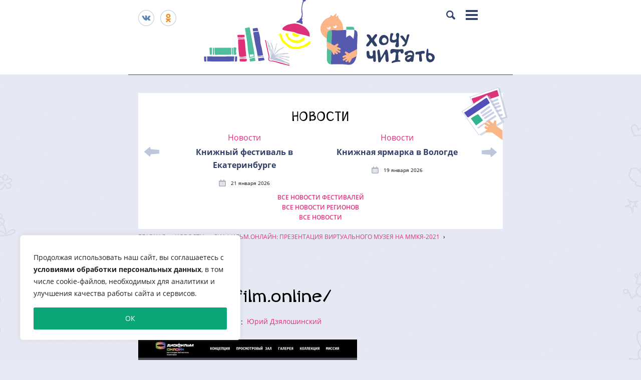

--- FILE ---
content_type: text/html; charset=UTF-8
request_url: https://want2read.ru/novosti/diafilm-onlayn-prezentaciya-virtualnogo-muzeya-na-mmkya-2021/attachment/diafilm-online-prosmotroviy_zal/
body_size: 21346
content:
<!DOCTYPE html>
<!--
|￣￣￣￣￣￣ |
| IT'S OK |
| TO CODE |
| ON EASY |
| ＿＿＿＿＿__|
(\__/) ||
(•ㅅ�&#65533;) ||
/ 　 �&#65533;
-->
<html lang="ru">

<head>
  <meta charset="utf-8">
  <meta http-equiv="X-UA-Compatible" content="IE=Edge">
  <meta name="viewport" content="width=device-width, initial-scale=1">
  <meta name="format-detection" content="telephone=no">
  <meta name="theme-color" content="#524fb9">
  <meta name="msapplication-navbutton-color" content="#524fb9">
  <meta name="apple-mobile-web-app-capable" content="yes">
  <meta name="apple-mobile-web-app-status-bar-style" content="black-translucent">
  <link rel="shortcut icon" type="image/x-icon" href="https://want2read.ru/wp-content/uploads/2018/11/favicon.ico"/>
	
  <meta name="yandex-verification" content="03b9013601b8a666" />
  <meta name="google-site-verification" content="SZNNe9BaWDIR4Y6hDQWo8vCjnQ19gaIrbzdTfplMWDY" />
	<title>https://diafilm.online/ | Хочу читать</title>

		<!-- All in One SEO 4.5.8 - aioseo.com -->
		<meta name="description" content="«Диафильм. Онлайн»" />
		<meta name="robots" content="max-image-preview:large" />
		<link rel="canonical" href="https://want2read.ru/novosti/diafilm-onlayn-prezentaciya-virtualnogo-muzeya-na-mmkya-2021/attachment/diafilm-online-prosmotroviy_zal/" />
		<meta name="generator" content="All in One SEO (AIOSEO) 4.5.8" />
		<meta property="og:locale" content="ru_RU" />
		<meta property="og:site_name" content="Хочу читать" />
		<meta property="og:type" content="article" />
		<meta property="og:title" content="https://diafilm.online/ | Хочу читать" />
		<meta property="og:url" content="https://want2read.ru/novosti/diafilm-onlayn-prezentaciya-virtualnogo-muzeya-na-mmkya-2021/attachment/diafilm-online-prosmotroviy_zal/" />
		<meta property="og:image" content="https://want2read.ru/wp-content/uploads/2018/11/logo-for-soc.png" />
		<meta property="og:image:secure_url" content="https://want2read.ru/wp-content/uploads/2018/11/logo-for-soc.png" />
		<meta property="og:image:width" content="559" />
		<meta property="og:image:height" content="488" />
		<meta property="article:published_time" content="2021-09-29T23:53:39+00:00" />
		<meta property="article:modified_time" content="2021-09-30T00:04:45+00:00" />
		<meta name="twitter:card" content="summary" />
		<meta name="twitter:title" content="https://diafilm.online/ | Хочу читать" />
		<meta name="twitter:image" content="https://want2read.ru/wp-content/uploads/2018/11/logo-for-soc.png" />
		<meta name="google" content="nositelinkssearchbox" />
		<script type="application/ld+json" class="aioseo-schema">
			{"@context":"https:\/\/schema.org","@graph":[{"@type":"BreadcrumbList","@id":"https:\/\/want2read.ru\/novosti\/diafilm-onlayn-prezentaciya-virtualnogo-muzeya-na-mmkya-2021\/attachment\/diafilm-online-prosmotroviy_zal\/#breadcrumblist","itemListElement":[{"@type":"ListItem","@id":"https:\/\/want2read.ru\/#listItem","position":1,"name":"\u0413\u043b\u0430\u0432\u043d\u0430\u044f \u0441\u0442\u0440\u0430\u043d\u0438\u0446\u0430","item":"https:\/\/want2read.ru\/","nextItem":"https:\/\/want2read.ru\/novosti\/diafilm-onlayn-prezentaciya-virtualnogo-muzeya-na-mmkya-2021\/attachment\/diafilm-online-prosmotroviy_zal\/#listItem"},{"@type":"ListItem","@id":"https:\/\/want2read.ru\/novosti\/diafilm-onlayn-prezentaciya-virtualnogo-muzeya-na-mmkya-2021\/attachment\/diafilm-online-prosmotroviy_zal\/#listItem","position":2,"name":"https:\/\/diafilm.online\/","previousItem":"https:\/\/want2read.ru\/#listItem"}]},{"@type":"ItemPage","@id":"https:\/\/want2read.ru\/novosti\/diafilm-onlayn-prezentaciya-virtualnogo-muzeya-na-mmkya-2021\/attachment\/diafilm-online-prosmotroviy_zal\/#itempage","url":"https:\/\/want2read.ru\/novosti\/diafilm-onlayn-prezentaciya-virtualnogo-muzeya-na-mmkya-2021\/attachment\/diafilm-online-prosmotroviy_zal\/","name":"https:\/\/diafilm.online\/ | \u0425\u043e\u0447\u0443 \u0447\u0438\u0442\u0430\u0442\u044c","description":"\u00ab\u0414\u0438\u0430\u0444\u0438\u043b\u044c\u043c. \u041e\u043d\u043b\u0430\u0439\u043d\u00bb","inLanguage":"ru-RU","isPartOf":{"@id":"https:\/\/want2read.ru\/#website"},"breadcrumb":{"@id":"https:\/\/want2read.ru\/novosti\/diafilm-onlayn-prezentaciya-virtualnogo-muzeya-na-mmkya-2021\/attachment\/diafilm-online-prosmotroviy_zal\/#breadcrumblist"},"author":{"@id":"https:\/\/want2read.ru\/author\/dzaloshiky\/#author"},"creator":{"@id":"https:\/\/want2read.ru\/author\/dzaloshiky\/#author"},"datePublished":"2021-09-30T02:53:39+03:00","dateModified":"2021-09-30T03:04:45+03:00"},{"@type":"Organization","@id":"https:\/\/want2read.ru\/#organization","name":"\u0425\u043e\u0447\u0443 \u0447\u0438\u0442\u0430\u0442\u044c","url":"https:\/\/want2read.ru\/"},{"@type":"Person","@id":"https:\/\/want2read.ru\/author\/dzaloshiky\/#author","url":"https:\/\/want2read.ru\/author\/dzaloshiky\/","name":"\u042e\u0440\u0438\u0439 \u0414\u0437\u044f\u043b\u043e\u0448\u0438\u043d\u0441\u043a\u0438\u0439","image":{"@type":"ImageObject","@id":"https:\/\/want2read.ru\/novosti\/diafilm-onlayn-prezentaciya-virtualnogo-muzeya-na-mmkya-2021\/attachment\/diafilm-online-prosmotroviy_zal\/#authorImage","url":"https:\/\/secure.gravatar.com\/avatar\/b4ec43b2ac1ba5c3a41c9ba301b321b8?s=96&d=mm&r=g","width":96,"height":96,"caption":"\u042e\u0440\u0438\u0439 \u0414\u0437\u044f\u043b\u043e\u0448\u0438\u043d\u0441\u043a\u0438\u0439"}},{"@type":"WebSite","@id":"https:\/\/want2read.ru\/#website","url":"https:\/\/want2read.ru\/","name":"\u0425\u043e\u0447\u0443 \u0447\u0438\u0442\u0430\u0442\u044c","description":"Want2Read - \u0432\u0441\u0451 \u043e \u0434\u0435\u0442\u0441\u043a\u043e\u043c \u0438 \u044e\u043d\u043e\u0448\u0435\u0441\u043a\u043e\u043c \u0447\u0442\u0435\u043d\u0438\u0438.","inLanguage":"ru-RU","publisher":{"@id":"https:\/\/want2read.ru\/#organization"}}]}
		</script>
		<!-- All in One SEO -->

<link rel='dns-prefetch' href='//yastatic.net' />
<link rel='dns-prefetch' href='//api-maps.yandex.ru' />
<link rel="alternate" type="application/rss+xml" title="Хочу читать &raquo; Лента комментариев к &laquo;https://diafilm.online/&raquo;" href="https://want2read.ru/novosti/diafilm-onlayn-prezentaciya-virtualnogo-muzeya-na-mmkya-2021/attachment/diafilm-online-prosmotroviy_zal/feed/" />
		<!-- This site uses the Google Analytics by MonsterInsights plugin v8.25.0 - Using Analytics tracking - https://www.monsterinsights.com/ -->
		<!-- Примечание: MonsterInsights в настоящее время не настроен на этом сайте. Владелец сайта должен пройти аутентификацию в Google Analytics на панели настроек MonsterInsights. -->
					<!-- No tracking code set -->
				<!-- / Google Analytics by MonsterInsights -->
		<script type="text/javascript">
/* <![CDATA[ */
window._wpemojiSettings = {"baseUrl":"https:\/\/s.w.org\/images\/core\/emoji\/14.0.0\/72x72\/","ext":".png","svgUrl":"https:\/\/s.w.org\/images\/core\/emoji\/14.0.0\/svg\/","svgExt":".svg","source":{"concatemoji":"https:\/\/want2read.ru\/wp-includes\/js\/wp-emoji-release.min.js?ver=6.4.7"}};
/*! This file is auto-generated */
!function(i,n){var o,s,e;function c(e){try{var t={supportTests:e,timestamp:(new Date).valueOf()};sessionStorage.setItem(o,JSON.stringify(t))}catch(e){}}function p(e,t,n){e.clearRect(0,0,e.canvas.width,e.canvas.height),e.fillText(t,0,0);var t=new Uint32Array(e.getImageData(0,0,e.canvas.width,e.canvas.height).data),r=(e.clearRect(0,0,e.canvas.width,e.canvas.height),e.fillText(n,0,0),new Uint32Array(e.getImageData(0,0,e.canvas.width,e.canvas.height).data));return t.every(function(e,t){return e===r[t]})}function u(e,t,n){switch(t){case"flag":return n(e,"\ud83c\udff3\ufe0f\u200d\u26a7\ufe0f","\ud83c\udff3\ufe0f\u200b\u26a7\ufe0f")?!1:!n(e,"\ud83c\uddfa\ud83c\uddf3","\ud83c\uddfa\u200b\ud83c\uddf3")&&!n(e,"\ud83c\udff4\udb40\udc67\udb40\udc62\udb40\udc65\udb40\udc6e\udb40\udc67\udb40\udc7f","\ud83c\udff4\u200b\udb40\udc67\u200b\udb40\udc62\u200b\udb40\udc65\u200b\udb40\udc6e\u200b\udb40\udc67\u200b\udb40\udc7f");case"emoji":return!n(e,"\ud83e\udef1\ud83c\udffb\u200d\ud83e\udef2\ud83c\udfff","\ud83e\udef1\ud83c\udffb\u200b\ud83e\udef2\ud83c\udfff")}return!1}function f(e,t,n){var r="undefined"!=typeof WorkerGlobalScope&&self instanceof WorkerGlobalScope?new OffscreenCanvas(300,150):i.createElement("canvas"),a=r.getContext("2d",{willReadFrequently:!0}),o=(a.textBaseline="top",a.font="600 32px Arial",{});return e.forEach(function(e){o[e]=t(a,e,n)}),o}function t(e){var t=i.createElement("script");t.src=e,t.defer=!0,i.head.appendChild(t)}"undefined"!=typeof Promise&&(o="wpEmojiSettingsSupports",s=["flag","emoji"],n.supports={everything:!0,everythingExceptFlag:!0},e=new Promise(function(e){i.addEventListener("DOMContentLoaded",e,{once:!0})}),new Promise(function(t){var n=function(){try{var e=JSON.parse(sessionStorage.getItem(o));if("object"==typeof e&&"number"==typeof e.timestamp&&(new Date).valueOf()<e.timestamp+604800&&"object"==typeof e.supportTests)return e.supportTests}catch(e){}return null}();if(!n){if("undefined"!=typeof Worker&&"undefined"!=typeof OffscreenCanvas&&"undefined"!=typeof URL&&URL.createObjectURL&&"undefined"!=typeof Blob)try{var e="postMessage("+f.toString()+"("+[JSON.stringify(s),u.toString(),p.toString()].join(",")+"));",r=new Blob([e],{type:"text/javascript"}),a=new Worker(URL.createObjectURL(r),{name:"wpTestEmojiSupports"});return void(a.onmessage=function(e){c(n=e.data),a.terminate(),t(n)})}catch(e){}c(n=f(s,u,p))}t(n)}).then(function(e){for(var t in e)n.supports[t]=e[t],n.supports.everything=n.supports.everything&&n.supports[t],"flag"!==t&&(n.supports.everythingExceptFlag=n.supports.everythingExceptFlag&&n.supports[t]);n.supports.everythingExceptFlag=n.supports.everythingExceptFlag&&!n.supports.flag,n.DOMReady=!1,n.readyCallback=function(){n.DOMReady=!0}}).then(function(){return e}).then(function(){var e;n.supports.everything||(n.readyCallback(),(e=n.source||{}).concatemoji?t(e.concatemoji):e.wpemoji&&e.twemoji&&(t(e.twemoji),t(e.wpemoji)))}))}((window,document),window._wpemojiSettings);
/* ]]> */
</script>

		<style type="text/css">
			.mistape-test, .mistape_mistake_inner {color: #dc347b !important;}
			#mistape_dialog h2::before, #mistape_dialog .mistape_action, .mistape-letter-back {background-color: #dc347b !important; }
			#mistape_reported_text:before, #mistape_reported_text:after {border-color: #dc347b !important;}
            .mistape-letter-front .front-left {border-left-color: #dc347b !important;}
            .mistape-letter-front .front-right {border-right-color: #dc347b !important;}
            .mistape-letter-front .front-bottom, .mistape-letter-back > .mistape-letter-back-top, .mistape-letter-top {border-bottom-color: #dc347b !important;}
            .mistape-logo svg {fill: #dc347b !important;}
		</style>
		<style id='wp-emoji-styles-inline-css' type='text/css'>

	img.wp-smiley, img.emoji {
		display: inline !important;
		border: none !important;
		box-shadow: none !important;
		height: 1em !important;
		width: 1em !important;
		margin: 0 0.07em !important;
		vertical-align: -0.1em !important;
		background: none !important;
		padding: 0 !important;
	}
</style>
<link rel='stylesheet' id='wp-block-library-css' href='https://want2read.ru/wp-includes/css/dist/block-library/style.min.css?ver=6.4.7' type='text/css' media='all' />
<style id='classic-theme-styles-inline-css' type='text/css'>
/*! This file is auto-generated */
.wp-block-button__link{color:#fff;background-color:#32373c;border-radius:9999px;box-shadow:none;text-decoration:none;padding:calc(.667em + 2px) calc(1.333em + 2px);font-size:1.125em}.wp-block-file__button{background:#32373c;color:#fff;text-decoration:none}
</style>
<style id='global-styles-inline-css' type='text/css'>
body{--wp--preset--color--black: #000000;--wp--preset--color--cyan-bluish-gray: #abb8c3;--wp--preset--color--white: #ffffff;--wp--preset--color--pale-pink: #f78da7;--wp--preset--color--vivid-red: #cf2e2e;--wp--preset--color--luminous-vivid-orange: #ff6900;--wp--preset--color--luminous-vivid-amber: #fcb900;--wp--preset--color--light-green-cyan: #7bdcb5;--wp--preset--color--vivid-green-cyan: #00d084;--wp--preset--color--pale-cyan-blue: #8ed1fc;--wp--preset--color--vivid-cyan-blue: #0693e3;--wp--preset--color--vivid-purple: #9b51e0;--wp--preset--gradient--vivid-cyan-blue-to-vivid-purple: linear-gradient(135deg,rgba(6,147,227,1) 0%,rgb(155,81,224) 100%);--wp--preset--gradient--light-green-cyan-to-vivid-green-cyan: linear-gradient(135deg,rgb(122,220,180) 0%,rgb(0,208,130) 100%);--wp--preset--gradient--luminous-vivid-amber-to-luminous-vivid-orange: linear-gradient(135deg,rgba(252,185,0,1) 0%,rgba(255,105,0,1) 100%);--wp--preset--gradient--luminous-vivid-orange-to-vivid-red: linear-gradient(135deg,rgba(255,105,0,1) 0%,rgb(207,46,46) 100%);--wp--preset--gradient--very-light-gray-to-cyan-bluish-gray: linear-gradient(135deg,rgb(238,238,238) 0%,rgb(169,184,195) 100%);--wp--preset--gradient--cool-to-warm-spectrum: linear-gradient(135deg,rgb(74,234,220) 0%,rgb(151,120,209) 20%,rgb(207,42,186) 40%,rgb(238,44,130) 60%,rgb(251,105,98) 80%,rgb(254,248,76) 100%);--wp--preset--gradient--blush-light-purple: linear-gradient(135deg,rgb(255,206,236) 0%,rgb(152,150,240) 100%);--wp--preset--gradient--blush-bordeaux: linear-gradient(135deg,rgb(254,205,165) 0%,rgb(254,45,45) 50%,rgb(107,0,62) 100%);--wp--preset--gradient--luminous-dusk: linear-gradient(135deg,rgb(255,203,112) 0%,rgb(199,81,192) 50%,rgb(65,88,208) 100%);--wp--preset--gradient--pale-ocean: linear-gradient(135deg,rgb(255,245,203) 0%,rgb(182,227,212) 50%,rgb(51,167,181) 100%);--wp--preset--gradient--electric-grass: linear-gradient(135deg,rgb(202,248,128) 0%,rgb(113,206,126) 100%);--wp--preset--gradient--midnight: linear-gradient(135deg,rgb(2,3,129) 0%,rgb(40,116,252) 100%);--wp--preset--font-size--small: 13px;--wp--preset--font-size--medium: 20px;--wp--preset--font-size--large: 36px;--wp--preset--font-size--x-large: 42px;--wp--preset--spacing--20: 0.44rem;--wp--preset--spacing--30: 0.67rem;--wp--preset--spacing--40: 1rem;--wp--preset--spacing--50: 1.5rem;--wp--preset--spacing--60: 2.25rem;--wp--preset--spacing--70: 3.38rem;--wp--preset--spacing--80: 5.06rem;--wp--preset--shadow--natural: 6px 6px 9px rgba(0, 0, 0, 0.2);--wp--preset--shadow--deep: 12px 12px 50px rgba(0, 0, 0, 0.4);--wp--preset--shadow--sharp: 6px 6px 0px rgba(0, 0, 0, 0.2);--wp--preset--shadow--outlined: 6px 6px 0px -3px rgba(255, 255, 255, 1), 6px 6px rgba(0, 0, 0, 1);--wp--preset--shadow--crisp: 6px 6px 0px rgba(0, 0, 0, 1);}:where(.is-layout-flex){gap: 0.5em;}:where(.is-layout-grid){gap: 0.5em;}body .is-layout-flow > .alignleft{float: left;margin-inline-start: 0;margin-inline-end: 2em;}body .is-layout-flow > .alignright{float: right;margin-inline-start: 2em;margin-inline-end: 0;}body .is-layout-flow > .aligncenter{margin-left: auto !important;margin-right: auto !important;}body .is-layout-constrained > .alignleft{float: left;margin-inline-start: 0;margin-inline-end: 2em;}body .is-layout-constrained > .alignright{float: right;margin-inline-start: 2em;margin-inline-end: 0;}body .is-layout-constrained > .aligncenter{margin-left: auto !important;margin-right: auto !important;}body .is-layout-constrained > :where(:not(.alignleft):not(.alignright):not(.alignfull)){max-width: var(--wp--style--global--content-size);margin-left: auto !important;margin-right: auto !important;}body .is-layout-constrained > .alignwide{max-width: var(--wp--style--global--wide-size);}body .is-layout-flex{display: flex;}body .is-layout-flex{flex-wrap: wrap;align-items: center;}body .is-layout-flex > *{margin: 0;}body .is-layout-grid{display: grid;}body .is-layout-grid > *{margin: 0;}:where(.wp-block-columns.is-layout-flex){gap: 2em;}:where(.wp-block-columns.is-layout-grid){gap: 2em;}:where(.wp-block-post-template.is-layout-flex){gap: 1.25em;}:where(.wp-block-post-template.is-layout-grid){gap: 1.25em;}.has-black-color{color: var(--wp--preset--color--black) !important;}.has-cyan-bluish-gray-color{color: var(--wp--preset--color--cyan-bluish-gray) !important;}.has-white-color{color: var(--wp--preset--color--white) !important;}.has-pale-pink-color{color: var(--wp--preset--color--pale-pink) !important;}.has-vivid-red-color{color: var(--wp--preset--color--vivid-red) !important;}.has-luminous-vivid-orange-color{color: var(--wp--preset--color--luminous-vivid-orange) !important;}.has-luminous-vivid-amber-color{color: var(--wp--preset--color--luminous-vivid-amber) !important;}.has-light-green-cyan-color{color: var(--wp--preset--color--light-green-cyan) !important;}.has-vivid-green-cyan-color{color: var(--wp--preset--color--vivid-green-cyan) !important;}.has-pale-cyan-blue-color{color: var(--wp--preset--color--pale-cyan-blue) !important;}.has-vivid-cyan-blue-color{color: var(--wp--preset--color--vivid-cyan-blue) !important;}.has-vivid-purple-color{color: var(--wp--preset--color--vivid-purple) !important;}.has-black-background-color{background-color: var(--wp--preset--color--black) !important;}.has-cyan-bluish-gray-background-color{background-color: var(--wp--preset--color--cyan-bluish-gray) !important;}.has-white-background-color{background-color: var(--wp--preset--color--white) !important;}.has-pale-pink-background-color{background-color: var(--wp--preset--color--pale-pink) !important;}.has-vivid-red-background-color{background-color: var(--wp--preset--color--vivid-red) !important;}.has-luminous-vivid-orange-background-color{background-color: var(--wp--preset--color--luminous-vivid-orange) !important;}.has-luminous-vivid-amber-background-color{background-color: var(--wp--preset--color--luminous-vivid-amber) !important;}.has-light-green-cyan-background-color{background-color: var(--wp--preset--color--light-green-cyan) !important;}.has-vivid-green-cyan-background-color{background-color: var(--wp--preset--color--vivid-green-cyan) !important;}.has-pale-cyan-blue-background-color{background-color: var(--wp--preset--color--pale-cyan-blue) !important;}.has-vivid-cyan-blue-background-color{background-color: var(--wp--preset--color--vivid-cyan-blue) !important;}.has-vivid-purple-background-color{background-color: var(--wp--preset--color--vivid-purple) !important;}.has-black-border-color{border-color: var(--wp--preset--color--black) !important;}.has-cyan-bluish-gray-border-color{border-color: var(--wp--preset--color--cyan-bluish-gray) !important;}.has-white-border-color{border-color: var(--wp--preset--color--white) !important;}.has-pale-pink-border-color{border-color: var(--wp--preset--color--pale-pink) !important;}.has-vivid-red-border-color{border-color: var(--wp--preset--color--vivid-red) !important;}.has-luminous-vivid-orange-border-color{border-color: var(--wp--preset--color--luminous-vivid-orange) !important;}.has-luminous-vivid-amber-border-color{border-color: var(--wp--preset--color--luminous-vivid-amber) !important;}.has-light-green-cyan-border-color{border-color: var(--wp--preset--color--light-green-cyan) !important;}.has-vivid-green-cyan-border-color{border-color: var(--wp--preset--color--vivid-green-cyan) !important;}.has-pale-cyan-blue-border-color{border-color: var(--wp--preset--color--pale-cyan-blue) !important;}.has-vivid-cyan-blue-border-color{border-color: var(--wp--preset--color--vivid-cyan-blue) !important;}.has-vivid-purple-border-color{border-color: var(--wp--preset--color--vivid-purple) !important;}.has-vivid-cyan-blue-to-vivid-purple-gradient-background{background: var(--wp--preset--gradient--vivid-cyan-blue-to-vivid-purple) !important;}.has-light-green-cyan-to-vivid-green-cyan-gradient-background{background: var(--wp--preset--gradient--light-green-cyan-to-vivid-green-cyan) !important;}.has-luminous-vivid-amber-to-luminous-vivid-orange-gradient-background{background: var(--wp--preset--gradient--luminous-vivid-amber-to-luminous-vivid-orange) !important;}.has-luminous-vivid-orange-to-vivid-red-gradient-background{background: var(--wp--preset--gradient--luminous-vivid-orange-to-vivid-red) !important;}.has-very-light-gray-to-cyan-bluish-gray-gradient-background{background: var(--wp--preset--gradient--very-light-gray-to-cyan-bluish-gray) !important;}.has-cool-to-warm-spectrum-gradient-background{background: var(--wp--preset--gradient--cool-to-warm-spectrum) !important;}.has-blush-light-purple-gradient-background{background: var(--wp--preset--gradient--blush-light-purple) !important;}.has-blush-bordeaux-gradient-background{background: var(--wp--preset--gradient--blush-bordeaux) !important;}.has-luminous-dusk-gradient-background{background: var(--wp--preset--gradient--luminous-dusk) !important;}.has-pale-ocean-gradient-background{background: var(--wp--preset--gradient--pale-ocean) !important;}.has-electric-grass-gradient-background{background: var(--wp--preset--gradient--electric-grass) !important;}.has-midnight-gradient-background{background: var(--wp--preset--gradient--midnight) !important;}.has-small-font-size{font-size: var(--wp--preset--font-size--small) !important;}.has-medium-font-size{font-size: var(--wp--preset--font-size--medium) !important;}.has-large-font-size{font-size: var(--wp--preset--font-size--large) !important;}.has-x-large-font-size{font-size: var(--wp--preset--font-size--x-large) !important;}
.wp-block-navigation a:where(:not(.wp-element-button)){color: inherit;}
:where(.wp-block-post-template.is-layout-flex){gap: 1.25em;}:where(.wp-block-post-template.is-layout-grid){gap: 1.25em;}
:where(.wp-block-columns.is-layout-flex){gap: 2em;}:where(.wp-block-columns.is-layout-grid){gap: 2em;}
.wp-block-pullquote{font-size: 1.5em;line-height: 1.6;}
</style>
<link rel='stylesheet' id='contact-form-7-css' href='https://want2read.ru/wp-content/plugins/contact-form-7/includes/css/styles.css?ver=5.9.2' type='text/css' media='all' />
<link rel='stylesheet' id='russia-html5-map-style-css' href='https://want2read.ru/wp-content/plugins/russiahtmlmap/static/css/map.css?ver=6.4.7' type='text/css' media='all' />
<link rel='stylesheet' id='wp-polls-css' href='https://want2read.ru/wp-content/plugins/wp-polls/polls-css.css?ver=2.77.2' type='text/css' media='all' />
<style id='wp-polls-inline-css' type='text/css'>
.wp-polls .pollbar {
	margin: 1px;
	font-size: 6px;
	line-height: 8px;
	height: 8px;
	background-image: url('https://want2read.ru/wp-content/plugins/wp-polls/images/default/pollbg.gif');
	border: 1px solid #c8c8c8;
}

</style>
<link rel='stylesheet' id='if-menu-site-css-css' href='https://want2read.ru/wp-content/plugins/if-menu/assets/if-menu-site.css?ver=6.4.7' type='text/css' media='all' />
<link rel='stylesheet' id='mistape-front-css' href='https://want2read.ru/wp-content/plugins/mistape/assets/css/mistape-front.css?ver=1.4.0' type='text/css' media='all' />
<link rel='stylesheet' id='spu-public-css-css' href='https://want2read.ru/wp-content/plugins/popups/public/assets/css/public.css?ver=1.9.3.8' type='text/css' media='all' />
<link rel='stylesheet' id='tag-groups-css-frontend-structure-css' href='https://want2read.ru/wp-content/plugins/tag-groups/assets/css/jquery-ui.structure.min.css?ver=2.0.3' type='text/css' media='all' />
<link rel='stylesheet' id='tag-groups-css-frontend-theme-css' href='https://want2read.ru/wp-content/plugins/tag-groups/assets/css/delta/jquery-ui.theme.min.css?ver=2.0.3' type='text/css' media='all' />
<link rel='stylesheet' id='tag-groups-css-frontend-css' href='https://want2read.ru/wp-content/plugins/tag-groups/assets/css/frontend.min.css?ver=2.0.3' type='text/css' media='all' />
<link rel='stylesheet' id='flickity-style-css' href='https://want2read.ru/wp-content/themes/Want2Read/assets/flickity/flickity.min.css?ver=1.1' type='text/css' media='all' />
<link rel='stylesheet' id='main-style-css' href='https://want2read.ru/wp-content/themes/Want2Read/css/style.min.css?ver=1.1' type='text/css' media='all' />
<link rel='stylesheet' id='newsletter-css' href='https://want2read.ru/wp-content/plugins/newsletter/style.css?ver=8.2.1' type='text/css' media='all' />
<script type="text/javascript" id="cookie-law-info-js-extra">
/* <![CDATA[ */
var _ckyConfig = {"_ipData":[],"_assetsURL":"https:\/\/want2read.ru\/wp-content\/plugins\/cookie-law-info\/lite\/frontend\/images\/","_publicURL":"https:\/\/want2read.ru","_expiry":"365","_categories":[{"name":"Necessary","slug":"necessary","isNecessary":true,"ccpaDoNotSell":true,"cookies":[],"active":true,"defaultConsent":{"gdpr":true,"ccpa":true}},{"name":"Functional","slug":"functional","isNecessary":false,"ccpaDoNotSell":true,"cookies":[],"active":true,"defaultConsent":{"gdpr":false,"ccpa":false}},{"name":"Analytics","slug":"analytics","isNecessary":false,"ccpaDoNotSell":true,"cookies":[],"active":true,"defaultConsent":{"gdpr":false,"ccpa":false}},{"name":"Performance","slug":"performance","isNecessary":false,"ccpaDoNotSell":true,"cookies":[],"active":true,"defaultConsent":{"gdpr":false,"ccpa":false}},{"name":"Advertisement","slug":"advertisement","isNecessary":false,"ccpaDoNotSell":true,"cookies":[],"active":true,"defaultConsent":{"gdpr":false,"ccpa":false}}],"_activeLaw":"gdpr","_rootDomain":"","_block":"1","_showBanner":"1","_bannerConfig":{"settings":{"type":"box","preferenceCenterType":"popup","position":"bottom-left","applicableLaw":"gdpr"},"behaviours":{"reloadBannerOnAccept":false,"loadAnalyticsByDefault":false,"animations":{"onLoad":"animate","onHide":"sticky"}},"config":{"revisitConsent":{"status":false,"tag":"revisit-consent","position":"bottom-left","meta":{"url":"#"},"styles":{"background-color":"#0056A7"},"elements":{"title":{"type":"text","tag":"revisit-consent-title","status":true,"styles":{"color":"#0056a7"}}}},"preferenceCenter":{"toggle":{"status":true,"tag":"detail-category-toggle","type":"toggle","states":{"active":{"styles":{"background-color":"#1863DC"}},"inactive":{"styles":{"background-color":"#D0D5D2"}}}}},"categoryPreview":{"status":false,"toggle":{"status":true,"tag":"detail-category-preview-toggle","type":"toggle","states":{"active":{"styles":{"background-color":"#1863DC"}},"inactive":{"styles":{"background-color":"#D0D5D2"}}}}},"videoPlaceholder":{"status":true,"styles":{"background-color":"#000000","border-color":"#000000","color":"#ffffff"}},"readMore":{"status":false,"tag":"readmore-button","type":"link","meta":{"noFollow":true,"newTab":true},"styles":{"color":"#000000","background-color":"transparent","border-color":"transparent"}},"auditTable":{"status":false},"optOption":{"status":true,"toggle":{"status":true,"tag":"optout-option-toggle","type":"toggle","states":{"active":{"styles":{"background-color":"#1863dc"}},"inactive":{"styles":{"background-color":"#FFFFFF"}}}}}}},"_version":"3.2.10","_logConsent":"1","_tags":[{"tag":"accept-button","styles":{"color":"#FFFFFF","background-color":"#0aa678","border-color":"#0aa678"}},{"tag":"reject-button","styles":{"color":"#1863DC","background-color":"transparent","border-color":"#1863DC"}},{"tag":"settings-button","styles":{"color":"#1863DC","background-color":"transparent","border-color":"#1863DC"}},{"tag":"readmore-button","styles":{"color":"#000000","background-color":"transparent","border-color":"transparent"}},{"tag":"donotsell-button","styles":{"color":"#1863DC","background-color":"transparent","border-color":"transparent"}},{"tag":"accept-button","styles":{"color":"#FFFFFF","background-color":"#0aa678","border-color":"#0aa678"}},{"tag":"revisit-consent","styles":{"background-color":"#0056A7"}}],"_shortCodes":[{"key":"cky_readmore","content":"<a href=\"#\" class=\"cky-policy\" aria-label=\"Cookie Policy\" target=\"_blank\" rel=\"noopener\" data-cky-tag=\"readmore-button\">Cookie Policy<\/a>","tag":"readmore-button","status":false,"attributes":{"rel":"nofollow","target":"_blank"}},{"key":"cky_show_desc","content":"<button class=\"cky-show-desc-btn\" data-cky-tag=\"show-desc-button\" aria-label=\"Show more\">Show more<\/button>","tag":"show-desc-button","status":true,"attributes":[]},{"key":"cky_hide_desc","content":"<button class=\"cky-show-desc-btn\" data-cky-tag=\"hide-desc-button\" aria-label=\"Show less\">Show less<\/button>","tag":"hide-desc-button","status":true,"attributes":[]},{"key":"cky_category_toggle_label","content":"[cky_{{status}}_category_label] [cky_preference_{{category_slug}}_title]","tag":"","status":true,"attributes":[]},{"key":"cky_enable_category_label","content":"Enable","tag":"","status":true,"attributes":[]},{"key":"cky_disable_category_label","content":"Disable","tag":"","status":true,"attributes":[]},{"key":"cky_video_placeholder","content":"<div class=\"video-placeholder-normal\" data-cky-tag=\"video-placeholder\" id=\"[UNIQUEID]\"><p class=\"video-placeholder-text-normal\" data-cky-tag=\"placeholder-title\">Please accept cookies to access this content<\/p><\/div>","tag":"","status":true,"attributes":[]},{"key":"cky_enable_optout_label","content":"Enable","tag":"","status":true,"attributes":[]},{"key":"cky_disable_optout_label","content":"Disable","tag":"","status":true,"attributes":[]},{"key":"cky_optout_toggle_label","content":"[cky_{{status}}_optout_label] [cky_optout_option_title]","tag":"","status":true,"attributes":[]},{"key":"cky_optout_option_title","content":"Do Not Sell or Share My Personal Information","tag":"","status":true,"attributes":[]},{"key":"cky_optout_close_label","content":"Close","tag":"","status":true,"attributes":[]}],"_rtl":"","_language":"en","_providersToBlock":[]};
var _ckyStyles = {"css":".cky-overlay{background: #000000; opacity: 0.4; position: fixed; top: 0; left: 0; width: 100%; height: 100%; z-index: 99999999;}.cky-hide{display: none;}.cky-btn-revisit-wrapper{display: flex; align-items: center; justify-content: center; background: #0056a7; width: 45px; height: 45px; border-radius: 50%; position: fixed; z-index: 999999; cursor: pointer;}.cky-revisit-bottom-left{bottom: 15px; left: 15px;}.cky-revisit-bottom-right{bottom: 15px; right: 15px;}.cky-btn-revisit-wrapper .cky-btn-revisit{display: flex; align-items: center; justify-content: center; background: none; border: none; cursor: pointer; position: relative; margin: 0; padding: 0;}.cky-btn-revisit-wrapper .cky-btn-revisit img{max-width: fit-content; margin: 0; height: 30px; width: 30px;}.cky-revisit-bottom-left:hover::before{content: attr(data-tooltip); position: absolute; background: #4e4b66; color: #ffffff; left: calc(100% + 7px); font-size: 12px; line-height: 16px; width: max-content; padding: 4px 8px; border-radius: 4px;}.cky-revisit-bottom-left:hover::after{position: absolute; content: \"\"; border: 5px solid transparent; left: calc(100% + 2px); border-left-width: 0; border-right-color: #4e4b66;}.cky-revisit-bottom-right:hover::before{content: attr(data-tooltip); position: absolute; background: #4e4b66; color: #ffffff; right: calc(100% + 7px); font-size: 12px; line-height: 16px; width: max-content; padding: 4px 8px; border-radius: 4px;}.cky-revisit-bottom-right:hover::after{position: absolute; content: \"\"; border: 5px solid transparent; right: calc(100% + 2px); border-right-width: 0; border-left-color: #4e4b66;}.cky-revisit-hide{display: none;}.cky-consent-container{position: fixed; width: 440px; box-sizing: border-box; z-index: 9999999; border-radius: 6px;}.cky-consent-container .cky-consent-bar{background: #ffffff; border: 1px solid; padding: 20px 26px; box-shadow: 0 -1px 10px 0 #acabab4d; border-radius: 6px;}.cky-box-bottom-left{bottom: 40px; left: 40px;}.cky-box-bottom-right{bottom: 40px; right: 40px;}.cky-box-top-left{top: 40px; left: 40px;}.cky-box-top-right{top: 40px; right: 40px;}.cky-custom-brand-logo-wrapper .cky-custom-brand-logo{width: 100px; height: auto; margin: 0 0 12px 0;}.cky-notice .cky-title{color: #212121; font-weight: 700; font-size: 18px; line-height: 24px; margin: 0 0 12px 0;}.cky-notice-des *,.cky-preference-content-wrapper *,.cky-accordion-header-des *,.cky-gpc-wrapper .cky-gpc-desc *{font-size: 14px;}.cky-notice-des{color: #212121; font-size: 14px; line-height: 24px; font-weight: 400;}.cky-notice-des img{height: 25px; width: 25px;}.cky-consent-bar .cky-notice-des p,.cky-gpc-wrapper .cky-gpc-desc p,.cky-preference-body-wrapper .cky-preference-content-wrapper p,.cky-accordion-header-wrapper .cky-accordion-header-des p,.cky-cookie-des-table li div:last-child p{color: inherit; margin-top: 0; overflow-wrap: break-word;}.cky-notice-des P:last-child,.cky-preference-content-wrapper p:last-child,.cky-cookie-des-table li div:last-child p:last-child,.cky-gpc-wrapper .cky-gpc-desc p:last-child{margin-bottom: 0;}.cky-notice-des a.cky-policy,.cky-notice-des button.cky-policy{font-size: 14px; color: #1863dc; white-space: nowrap; cursor: pointer; background: transparent; border: 1px solid; text-decoration: underline;}.cky-notice-des button.cky-policy{padding: 0;}.cky-notice-des a.cky-policy:focus-visible,.cky-notice-des button.cky-policy:focus-visible,.cky-preference-content-wrapper .cky-show-desc-btn:focus-visible,.cky-accordion-header .cky-accordion-btn:focus-visible,.cky-preference-header .cky-btn-close:focus-visible,.cky-switch input[type=\"checkbox\"]:focus-visible,.cky-footer-wrapper a:focus-visible,.cky-btn:focus-visible{outline: 2px solid #1863dc; outline-offset: 2px;}.cky-btn:focus:not(:focus-visible),.cky-accordion-header .cky-accordion-btn:focus:not(:focus-visible),.cky-preference-content-wrapper .cky-show-desc-btn:focus:not(:focus-visible),.cky-btn-revisit-wrapper .cky-btn-revisit:focus:not(:focus-visible),.cky-preference-header .cky-btn-close:focus:not(:focus-visible),.cky-consent-bar .cky-banner-btn-close:focus:not(:focus-visible){outline: 0;}button.cky-show-desc-btn:not(:hover):not(:active){color: #1863dc; background: transparent;}button.cky-accordion-btn:not(:hover):not(:active),button.cky-banner-btn-close:not(:hover):not(:active),button.cky-btn-revisit:not(:hover):not(:active),button.cky-btn-close:not(:hover):not(:active){background: transparent;}.cky-consent-bar button:hover,.cky-modal.cky-modal-open button:hover,.cky-consent-bar button:focus,.cky-modal.cky-modal-open button:focus{text-decoration: none;}.cky-notice-btn-wrapper{display: flex; justify-content: flex-start; align-items: center; flex-wrap: wrap; margin-top: 16px;}.cky-notice-btn-wrapper .cky-btn{text-shadow: none; box-shadow: none;}.cky-btn{flex: auto; max-width: 100%; font-size: 14px; font-family: inherit; line-height: 24px; padding: 8px; font-weight: 500; margin: 0 8px 0 0; border-radius: 2px; cursor: pointer; text-align: center; text-transform: none; min-height: 0;}.cky-btn:hover{opacity: 0.8;}.cky-btn-customize{color: #1863dc; background: transparent; border: 2px solid #1863dc;}.cky-btn-reject{color: #1863dc; background: transparent; border: 2px solid #1863dc;}.cky-btn-accept{background: #1863dc; color: #ffffff; border: 2px solid #1863dc;}.cky-btn:last-child{margin-right: 0;}@media (max-width: 576px){.cky-box-bottom-left{bottom: 0; left: 0;}.cky-box-bottom-right{bottom: 0; right: 0;}.cky-box-top-left{top: 0; left: 0;}.cky-box-top-right{top: 0; right: 0;}}@media (max-width: 440px){.cky-box-bottom-left, .cky-box-bottom-right, .cky-box-top-left, .cky-box-top-right{width: 100%; max-width: 100%;}.cky-consent-container .cky-consent-bar{padding: 20px 0;}.cky-custom-brand-logo-wrapper, .cky-notice .cky-title, .cky-notice-des, .cky-notice-btn-wrapper{padding: 0 24px;}.cky-notice-des{max-height: 40vh; overflow-y: scroll;}.cky-notice-btn-wrapper{flex-direction: column; margin-top: 0;}.cky-btn{width: 100%; margin: 10px 0 0 0;}.cky-notice-btn-wrapper .cky-btn-customize{order: 2;}.cky-notice-btn-wrapper .cky-btn-reject{order: 3;}.cky-notice-btn-wrapper .cky-btn-accept{order: 1; margin-top: 16px;}}@media (max-width: 352px){.cky-notice .cky-title{font-size: 16px;}.cky-notice-des *{font-size: 12px;}.cky-notice-des, .cky-btn{font-size: 12px;}}.cky-modal.cky-modal-open{display: flex; visibility: visible; -webkit-transform: translate(-50%, -50%); -moz-transform: translate(-50%, -50%); -ms-transform: translate(-50%, -50%); -o-transform: translate(-50%, -50%); transform: translate(-50%, -50%); top: 50%; left: 50%; transition: all 1s ease;}.cky-modal{box-shadow: 0 32px 68px rgba(0, 0, 0, 0.3); margin: 0 auto; position: fixed; max-width: 100%; background: #ffffff; top: 50%; box-sizing: border-box; border-radius: 6px; z-index: 999999999; color: #212121; -webkit-transform: translate(-50%, 100%); -moz-transform: translate(-50%, 100%); -ms-transform: translate(-50%, 100%); -o-transform: translate(-50%, 100%); transform: translate(-50%, 100%); visibility: hidden; transition: all 0s ease;}.cky-preference-center{max-height: 79vh; overflow: hidden; width: 845px; overflow: hidden; flex: 1 1 0; display: flex; flex-direction: column; border-radius: 6px;}.cky-preference-header{display: flex; align-items: center; justify-content: space-between; padding: 22px 24px; border-bottom: 1px solid;}.cky-preference-header .cky-preference-title{font-size: 18px; font-weight: 700; line-height: 24px;}.cky-preference-header .cky-btn-close{margin: 0; cursor: pointer; vertical-align: middle; padding: 0; background: none; border: none; width: auto; height: auto; min-height: 0; line-height: 0; text-shadow: none; box-shadow: none;}.cky-preference-header .cky-btn-close img{margin: 0; height: 10px; width: 10px;}.cky-preference-body-wrapper{padding: 0 24px; flex: 1; overflow: auto; box-sizing: border-box;}.cky-preference-content-wrapper,.cky-gpc-wrapper .cky-gpc-desc{font-size: 14px; line-height: 24px; font-weight: 400; padding: 12px 0;}.cky-preference-content-wrapper{border-bottom: 1px solid;}.cky-preference-content-wrapper img{height: 25px; width: 25px;}.cky-preference-content-wrapper .cky-show-desc-btn{font-size: 14px; font-family: inherit; color: #1863dc; text-decoration: none; line-height: 24px; padding: 0; margin: 0; white-space: nowrap; cursor: pointer; background: transparent; border-color: transparent; text-transform: none; min-height: 0; text-shadow: none; box-shadow: none;}.cky-accordion-wrapper{margin-bottom: 10px;}.cky-accordion{border-bottom: 1px solid;}.cky-accordion:last-child{border-bottom: none;}.cky-accordion .cky-accordion-item{display: flex; margin-top: 10px;}.cky-accordion .cky-accordion-body{display: none;}.cky-accordion.cky-accordion-active .cky-accordion-body{display: block; padding: 0 22px; margin-bottom: 16px;}.cky-accordion-header-wrapper{cursor: pointer; width: 100%;}.cky-accordion-item .cky-accordion-header{display: flex; justify-content: space-between; align-items: center;}.cky-accordion-header .cky-accordion-btn{font-size: 16px; font-family: inherit; color: #212121; line-height: 24px; background: none; border: none; font-weight: 700; padding: 0; margin: 0; cursor: pointer; text-transform: none; min-height: 0; text-shadow: none; box-shadow: none;}.cky-accordion-header .cky-always-active{color: #008000; font-weight: 600; line-height: 24px; font-size: 14px;}.cky-accordion-header-des{font-size: 14px; line-height: 24px; margin: 10px 0 16px 0;}.cky-accordion-chevron{margin-right: 22px; position: relative; cursor: pointer;}.cky-accordion-chevron-hide{display: none;}.cky-accordion .cky-accordion-chevron i::before{content: \"\"; position: absolute; border-right: 1.4px solid; border-bottom: 1.4px solid; border-color: inherit; height: 6px; width: 6px; -webkit-transform: rotate(-45deg); -moz-transform: rotate(-45deg); -ms-transform: rotate(-45deg); -o-transform: rotate(-45deg); transform: rotate(-45deg); transition: all 0.2s ease-in-out; top: 8px;}.cky-accordion.cky-accordion-active .cky-accordion-chevron i::before{-webkit-transform: rotate(45deg); -moz-transform: rotate(45deg); -ms-transform: rotate(45deg); -o-transform: rotate(45deg); transform: rotate(45deg);}.cky-audit-table{background: #f4f4f4; border-radius: 6px;}.cky-audit-table .cky-empty-cookies-text{color: inherit; font-size: 12px; line-height: 24px; margin: 0; padding: 10px;}.cky-audit-table .cky-cookie-des-table{font-size: 12px; line-height: 24px; font-weight: normal; padding: 15px 10px; border-bottom: 1px solid; border-bottom-color: inherit; margin: 0;}.cky-audit-table .cky-cookie-des-table:last-child{border-bottom: none;}.cky-audit-table .cky-cookie-des-table li{list-style-type: none; display: flex; padding: 3px 0;}.cky-audit-table .cky-cookie-des-table li:first-child{padding-top: 0;}.cky-cookie-des-table li div:first-child{width: 100px; font-weight: 600; word-break: break-word; word-wrap: break-word;}.cky-cookie-des-table li div:last-child{flex: 1; word-break: break-word; word-wrap: break-word; margin-left: 8px;}.cky-footer-shadow{display: block; width: 100%; height: 40px; background: linear-gradient(180deg, rgba(255, 255, 255, 0) 0%, #ffffff 100%); position: absolute; bottom: calc(100% - 1px);}.cky-footer-wrapper{position: relative;}.cky-prefrence-btn-wrapper{display: flex; flex-wrap: wrap; align-items: center; justify-content: center; padding: 22px 24px; border-top: 1px solid;}.cky-prefrence-btn-wrapper .cky-btn{flex: auto; max-width: 100%; text-shadow: none; box-shadow: none;}.cky-btn-preferences{color: #1863dc; background: transparent; border: 2px solid #1863dc;}.cky-preference-header,.cky-preference-body-wrapper,.cky-preference-content-wrapper,.cky-accordion-wrapper,.cky-accordion,.cky-accordion-wrapper,.cky-footer-wrapper,.cky-prefrence-btn-wrapper{border-color: inherit;}@media (max-width: 845px){.cky-modal{max-width: calc(100% - 16px);}}@media (max-width: 576px){.cky-modal{max-width: 100%;}.cky-preference-center{max-height: 100vh;}.cky-prefrence-btn-wrapper{flex-direction: column;}.cky-accordion.cky-accordion-active .cky-accordion-body{padding-right: 0;}.cky-prefrence-btn-wrapper .cky-btn{width: 100%; margin: 10px 0 0 0;}.cky-prefrence-btn-wrapper .cky-btn-reject{order: 3;}.cky-prefrence-btn-wrapper .cky-btn-accept{order: 1; margin-top: 0;}.cky-prefrence-btn-wrapper .cky-btn-preferences{order: 2;}}@media (max-width: 425px){.cky-accordion-chevron{margin-right: 15px;}.cky-notice-btn-wrapper{margin-top: 0;}.cky-accordion.cky-accordion-active .cky-accordion-body{padding: 0 15px;}}@media (max-width: 352px){.cky-preference-header .cky-preference-title{font-size: 16px;}.cky-preference-header{padding: 16px 24px;}.cky-preference-content-wrapper *, .cky-accordion-header-des *{font-size: 12px;}.cky-preference-content-wrapper, .cky-preference-content-wrapper .cky-show-more, .cky-accordion-header .cky-always-active, .cky-accordion-header-des, .cky-preference-content-wrapper .cky-show-desc-btn, .cky-notice-des a.cky-policy{font-size: 12px;}.cky-accordion-header .cky-accordion-btn{font-size: 14px;}}.cky-switch{display: flex;}.cky-switch input[type=\"checkbox\"]{position: relative; width: 44px; height: 24px; margin: 0; background: #d0d5d2; -webkit-appearance: none; border-radius: 50px; cursor: pointer; outline: 0; border: none; top: 0;}.cky-switch input[type=\"checkbox\"]:checked{background: #1863dc;}.cky-switch input[type=\"checkbox\"]:before{position: absolute; content: \"\"; height: 20px; width: 20px; left: 2px; bottom: 2px; border-radius: 50%; background-color: white; -webkit-transition: 0.4s; transition: 0.4s; margin: 0;}.cky-switch input[type=\"checkbox\"]:after{display: none;}.cky-switch input[type=\"checkbox\"]:checked:before{-webkit-transform: translateX(20px); -ms-transform: translateX(20px); transform: translateX(20px);}@media (max-width: 425px){.cky-switch input[type=\"checkbox\"]{width: 38px; height: 21px;}.cky-switch input[type=\"checkbox\"]:before{height: 17px; width: 17px;}.cky-switch input[type=\"checkbox\"]:checked:before{-webkit-transform: translateX(17px); -ms-transform: translateX(17px); transform: translateX(17px);}}.cky-consent-bar .cky-banner-btn-close{position: absolute; right: 9px; top: 5px; background: none; border: none; cursor: pointer; padding: 0; margin: 0; min-height: 0; line-height: 0; height: auto; width: auto; text-shadow: none; box-shadow: none;}.cky-consent-bar .cky-banner-btn-close img{height: 9px; width: 9px; margin: 0;}.cky-notice-group{font-size: 14px; line-height: 24px; font-weight: 400; color: #212121;}.cky-notice-btn-wrapper .cky-btn-do-not-sell{font-size: 14px; line-height: 24px; padding: 6px 0; margin: 0; font-weight: 500; background: none; border-radius: 2px; border: none; cursor: pointer; text-align: left; color: #1863dc; background: transparent; border-color: transparent; box-shadow: none; text-shadow: none;}.cky-consent-bar .cky-banner-btn-close:focus-visible,.cky-notice-btn-wrapper .cky-btn-do-not-sell:focus-visible,.cky-opt-out-btn-wrapper .cky-btn:focus-visible,.cky-opt-out-checkbox-wrapper input[type=\"checkbox\"].cky-opt-out-checkbox:focus-visible{outline: 2px solid #1863dc; outline-offset: 2px;}@media (max-width: 440px){.cky-consent-container{width: 100%;}}@media (max-width: 352px){.cky-notice-des a.cky-policy, .cky-notice-btn-wrapper .cky-btn-do-not-sell{font-size: 12px;}}.cky-opt-out-wrapper{padding: 12px 0;}.cky-opt-out-wrapper .cky-opt-out-checkbox-wrapper{display: flex; align-items: center;}.cky-opt-out-checkbox-wrapper .cky-opt-out-checkbox-label{font-size: 16px; font-weight: 700; line-height: 24px; margin: 0 0 0 12px; cursor: pointer;}.cky-opt-out-checkbox-wrapper input[type=\"checkbox\"].cky-opt-out-checkbox{background-color: #ffffff; border: 1px solid black; width: 20px; height: 18.5px; margin: 0; -webkit-appearance: none; position: relative; display: flex; align-items: center; justify-content: center; border-radius: 2px; cursor: pointer;}.cky-opt-out-checkbox-wrapper input[type=\"checkbox\"].cky-opt-out-checkbox:checked{background-color: #1863dc; border: none;}.cky-opt-out-checkbox-wrapper input[type=\"checkbox\"].cky-opt-out-checkbox:checked::after{left: 6px; bottom: 4px; width: 7px; height: 13px; border: solid #ffffff; border-width: 0 3px 3px 0; border-radius: 2px; -webkit-transform: rotate(45deg); -ms-transform: rotate(45deg); transform: rotate(45deg); content: \"\"; position: absolute; box-sizing: border-box;}.cky-opt-out-checkbox-wrapper.cky-disabled .cky-opt-out-checkbox-label,.cky-opt-out-checkbox-wrapper.cky-disabled input[type=\"checkbox\"].cky-opt-out-checkbox{cursor: no-drop;}.cky-gpc-wrapper{margin: 0 0 0 32px;}.cky-footer-wrapper .cky-opt-out-btn-wrapper{display: flex; flex-wrap: wrap; align-items: center; justify-content: center; padding: 22px 24px;}.cky-opt-out-btn-wrapper .cky-btn{flex: auto; max-width: 100%; text-shadow: none; box-shadow: none;}.cky-opt-out-btn-wrapper .cky-btn-cancel{border: 1px solid #dedfe0; background: transparent; color: #858585;}.cky-opt-out-btn-wrapper .cky-btn-confirm{background: #1863dc; color: #ffffff; border: 1px solid #1863dc;}@media (max-width: 352px){.cky-opt-out-checkbox-wrapper .cky-opt-out-checkbox-label{font-size: 14px;}.cky-gpc-wrapper .cky-gpc-desc, .cky-gpc-wrapper .cky-gpc-desc *{font-size: 12px;}.cky-opt-out-checkbox-wrapper input[type=\"checkbox\"].cky-opt-out-checkbox{width: 16px; height: 16px;}.cky-opt-out-checkbox-wrapper input[type=\"checkbox\"].cky-opt-out-checkbox:checked::after{left: 5px; bottom: 4px; width: 3px; height: 9px;}.cky-gpc-wrapper{margin: 0 0 0 28px;}}.video-placeholder-youtube{background-size: 100% 100%; background-position: center; background-repeat: no-repeat; background-color: #b2b0b059; position: relative; display: flex; align-items: center; justify-content: center; max-width: 100%;}.video-placeholder-text-youtube{text-align: center; align-items: center; padding: 10px 16px; background-color: #000000cc; color: #ffffff; border: 1px solid; border-radius: 2px; cursor: pointer;}.video-placeholder-normal{background-image: url(\"\/wp-content\/plugins\/cookie-law-info\/lite\/frontend\/images\/placeholder.svg\"); background-size: 80px; background-position: center; background-repeat: no-repeat; background-color: #b2b0b059; position: relative; display: flex; align-items: flex-end; justify-content: center; max-width: 100%;}.video-placeholder-text-normal{align-items: center; padding: 10px 16px; text-align: center; border: 1px solid; border-radius: 2px; cursor: pointer;}.cky-rtl{direction: rtl; text-align: right;}.cky-rtl .cky-banner-btn-close{left: 9px; right: auto;}.cky-rtl .cky-notice-btn-wrapper .cky-btn:last-child{margin-right: 8px;}.cky-rtl .cky-notice-btn-wrapper .cky-btn:first-child{margin-right: 0;}.cky-rtl .cky-notice-btn-wrapper{margin-left: 0; margin-right: 15px;}.cky-rtl .cky-prefrence-btn-wrapper .cky-btn{margin-right: 8px;}.cky-rtl .cky-prefrence-btn-wrapper .cky-btn:first-child{margin-right: 0;}.cky-rtl .cky-accordion .cky-accordion-chevron i::before{border: none; border-left: 1.4px solid; border-top: 1.4px solid; left: 12px;}.cky-rtl .cky-accordion.cky-accordion-active .cky-accordion-chevron i::before{-webkit-transform: rotate(-135deg); -moz-transform: rotate(-135deg); -ms-transform: rotate(-135deg); -o-transform: rotate(-135deg); transform: rotate(-135deg);}@media (max-width: 768px){.cky-rtl .cky-notice-btn-wrapper{margin-right: 0;}}@media (max-width: 576px){.cky-rtl .cky-notice-btn-wrapper .cky-btn:last-child{margin-right: 0;}.cky-rtl .cky-prefrence-btn-wrapper .cky-btn{margin-right: 0;}.cky-rtl .cky-accordion.cky-accordion-active .cky-accordion-body{padding: 0 22px 0 0;}}@media (max-width: 425px){.cky-rtl .cky-accordion.cky-accordion-active .cky-accordion-body{padding: 0 15px 0 0;}}.cky-rtl .cky-opt-out-btn-wrapper .cky-btn{margin-right: 12px;}.cky-rtl .cky-opt-out-btn-wrapper .cky-btn:first-child{margin-right: 0;}.cky-rtl .cky-opt-out-checkbox-wrapper .cky-opt-out-checkbox-label{margin: 0 12px 0 0;}"};
/* ]]> */
</script>
<script type="text/javascript" src="https://want2read.ru/wp-content/plugins/cookie-law-info/lite/frontend/js/script.min.js?ver=3.2.10" id="cookie-law-info-js"></script>
<script type="text/javascript" src="https://want2read.ru/wp-content/plugins/svg-support/vendor/DOMPurify/DOMPurify.min.js?ver=1.0.1" id="bodhi-dompurify-library-js"></script>
<script type="text/javascript" async src="//yastatic.net/share2/share.js" id="yshare-share-js"></script>
<script type="text/javascript" src="https://want2read.ru/wp-content/plugins/open-in-new-window-plugin/open_in_new_window_yes.js" id="oinw_vars-js"></script>
<script type="text/javascript" src="https://want2read.ru/wp-content/plugins/open-in-new-window-plugin/open_in_new_window.js" id="oinw_methods-js"></script>
<script type="text/javascript" src="https://want2read.ru/wp-includes/js/jquery/jquery.min.js?ver=3.7.1" id="jquery-core-js"></script>
<script type="text/javascript" src="https://want2read.ru/wp-includes/js/jquery/jquery-migrate.min.js?ver=3.4.1" id="jquery-migrate-js"></script>
<script type="text/javascript" src="https://want2read.ru/wp-content/plugins/russiahtmlmap/static/js/jquery.nicescroll.js?ver=6.4.7" id="russia-html5-map-nicescroll-js"></script>
<script type="text/javascript" src="https://want2read.ru/wp-content/plugins/svg-support/js/min/svgs-inline-min.js?ver=1.0.1" id="bodhi_svg_inline-js"></script>
<script type="text/javascript" id="bodhi_svg_inline-js-after">
/* <![CDATA[ */
cssTarget="img.style-svg";ForceInlineSVGActive="false";frontSanitizationEnabled="on";
/* ]]> */
</script>
<script type="text/javascript" src="https://want2read.ru/wp-content/plugins/tag-groups/assets/js/frontend.min.js?ver=2.0.3" id="tag-groups-js-frontend-js"></script>
<link rel="https://api.w.org/" href="https://want2read.ru/wp-json/" /><link rel="alternate" type="application/json" href="https://want2read.ru/wp-json/wp/v2/media/14488" /><link rel="EditURI" type="application/rsd+xml" title="RSD" href="https://want2read.ru/xmlrpc.php?rsd" />
<link rel='shortlink' href='https://want2read.ru/?p=14488' />
<link rel="alternate" type="application/json+oembed" href="https://want2read.ru/wp-json/oembed/1.0/embed?url=https%3A%2F%2Fwant2read.ru%2Fnovosti%2Fdiafilm-onlayn-prezentaciya-virtualnogo-muzeya-na-mmkya-2021%2Fattachment%2Fdiafilm-online-prosmotroviy_zal%2F" />
<link rel="alternate" type="text/xml+oembed" href="https://want2read.ru/wp-json/oembed/1.0/embed?url=https%3A%2F%2Fwant2read.ru%2Fnovosti%2Fdiafilm-onlayn-prezentaciya-virtualnogo-muzeya-na-mmkya-2021%2Fattachment%2Fdiafilm-online-prosmotroviy_zal%2F&#038;format=xml" />
<style id="cky-style-inline">[data-cky-tag]{visibility:hidden;}</style><style>
.ya-share2__link{border: none!important;box-shadow:none!important;}
.ya-share2__container {display: inline-block;}
.ya-share2__list{padding: 0!important;margin: 0!important;}
.ya-share2__item {padding: 0!important;background:none!important;}
.ya-share2__container_size_m .ya-share2__item {margin: 0px 4px 4px 0!important;}
.ya-share2__container_size_m .ya-share2__icon {height: 32px!important;width: 32px!important;background-size: 32px 32px!important;}
.ya-share2__container_size_m .ya-share2__counter, .ya-share2__icon_more:before,.ya-share2__container_size_m .ya-share2__title {font-size: 14px!important;line-height: 32px!important;}.ya-share2__container_size_m .ya-share2__popup_direction_bottom {top: 36px!important;}
</style>

		<!-- GA Google Analytics @ https://m0n.co/ga -->
		<script>
			(function(i,s,o,g,r,a,m){i['GoogleAnalyticsObject']=r;i[r]=i[r]||function(){
			(i[r].q=i[r].q||[]).push(arguments)},i[r].l=1*new Date();a=s.createElement(o),
			m=s.getElementsByTagName(o)[0];a.async=1;a.src=g;m.parentNode.insertBefore(a,m)
			})(window,document,'script','https://www.google-analytics.com/analytics.js','ga');
			ga('create', 'UA-16346725-21', 'auto');
			ga('send', 'pageview');
		</script>

	<script type="text/javascript">
(function(url){
	if(/(?:Chrome\/26\.0\.1410\.63 Safari\/537\.31|WordfenceTestMonBot)/.test(navigator.userAgent)){ return; }
	var addEvent = function(evt, handler) {
		if (window.addEventListener) {
			document.addEventListener(evt, handler, false);
		} else if (window.attachEvent) {
			document.attachEvent('on' + evt, handler);
		}
	};
	var removeEvent = function(evt, handler) {
		if (window.removeEventListener) {
			document.removeEventListener(evt, handler, false);
		} else if (window.detachEvent) {
			document.detachEvent('on' + evt, handler);
		}
	};
	var evts = 'contextmenu dblclick drag dragend dragenter dragleave dragover dragstart drop keydown keypress keyup mousedown mousemove mouseout mouseover mouseup mousewheel scroll'.split(' ');
	var logHuman = function() {
		if (window.wfLogHumanRan) { return; }
		window.wfLogHumanRan = true;
		var wfscr = document.createElement('script');
		wfscr.type = 'text/javascript';
		wfscr.async = true;
		wfscr.src = url + '&r=' + Math.random();
		(document.getElementsByTagName('head')[0]||document.getElementsByTagName('body')[0]).appendChild(wfscr);
		for (var i = 0; i < evts.length; i++) {
			removeEvent(evts[i], logHuman);
		}
	};
	for (var i = 0; i < evts.length; i++) {
		addEvent(evts[i], logHuman);
	}
})('//want2read.ru/?wordfence_lh=1&hid=1DB2483A4DA04D0B2DF704DA80BA76FD');
</script></head>
	
	
<body class="">
  <header class="main-header">
    <div class="main-header__wrapper">
      <div class="main-header__top">
        <ul class="main-header__social-links social-links social-links--light">
          <li class="social-links__item">
            <a class="social-links__link social-links__link--vk" target="_blank" href="https://vk.com/want2readru">Vkontakte</a>
          </li>
          <!--<li class="social-links__item">
            <a class="social-links__link social-links__link--fb" target="_blank" href="https://www.facebook.com/want2readru/?ref=bookmarks">Facebook</a>
          </li>-->
          <li class="social-links__item">
            <a class="social-links__link social-links__link--ok" target="_blank" href="https://ok.ru/want2readru">Odnoklassniki</a>
          </li>
          <!--<li class="social-links__item">
            <a class="social-links__link social-links__link--in" target="_blank" href="https://www.instagram.com/want_2_read/">Instagram</a>
          </li>-->
		  <!--<li class="social-links__item">
			<a class="social-links__link social-links__link--zn" target="_blank" href="https://zen.yandex.ru/id/5be8f12ff2b81c00aa46e15f">ЯндексДзен</a>
		  </li>-->
        </ul>
        <a class="main-header__logo" href="https://want2read.ru/">
          <picture>
            <source media="(max-width: 768px)" srcset="https://want2read.ru/wp-content/themes/Want2Read/img/logo-mobile.svg">
            <img src="https://want2read.ru/wp-content/themes/Want2Read/img/logo+books-top.svg" width="530" height="149" alt="Логотип сайта">
          </picture>
        </a>
        <div class="main-header__right-block">
          <form class="site-navigation__form-search form-search" id="searchform" role="search" method="get" action="https://want2read.ru/">
  <span class="visually-hidden">Поиск по сайту</span>
  <input class="form-search__input" id="s" type="search" name="s" value="">
  <button class="form-search__submit-button" type="submit">
    Начать поиск
    <svg xmlns="http://www.w3.org/2000/svg" width="18.032" height="17.781">
      <path d="M17.528 14.605l-3.935-3.947a7.128 7.128 0 0 0 .86-3.442 7.228 7.228 0 1 0-7.228 7.228 7.147 7.147 0 0 0 3.706-1.033l3.889 3.89a1.6 1.6 0 0 0 2.255.04l.04-.04.459-.459a1.607 1.607 0 0 0-.046-2.237zM7.202 12.024a4.762 4.762 0 1 1 .023 0h-.023z" fill="#31446e" fill-rule="evenodd"></path></svg>
  </button>
</form>
          <div class="main-header__control-buttons">
            <button class="main-header__button main-header__button--search" type="button">
              Открыть форму поиска
              <svg xmlns="http://www.w3.org/2000/svg" width="18.032" height="17.781">
                <path d="M17.528 14.605l-3.935-3.947a7.128 7.128 0 0 0 .86-3.442 7.228 7.228 0 1 0-7.228 7.228 7.147 7.147 0 0 0 3.706-1.033l3.889 3.89a1.6 1.6 0 0 0 2.255.04l.04-.04.459-.459a1.607 1.607 0 0 0-.046-2.237zM7.202 12.024a4.762 4.762 0 1 1 .023 0h-.023z"
                  fill="#32446e" fill-rule="evenodd" /></svg>
            </button>
            <button class="main-header__button main-header__button--menu" type="button">
              Открыть меню
              <svg xmlns="http://www.w3.org/2000/svg" width="24" height="20"><path data-name="Rectangle 1 copy 2" d="M0 0h24v4H0V0zm0 8h24v4H0V8zm0 8h24v4H0v-4z" fill="#32446e" fill-rule="evenodd"/></svg>
            </button>
          </div>
        </div>
      </div>
      <nav class="main-header__site-navigation site-navigation site-navigation--hidden">
        <span class="visually-hidden">Главное меню сайта</span>
        <div class="menu-glavnoe-menyu-container"><ul id="menu-glavnoe-menyu" class="site-navigation__list"><li id="menu-item-19347" class="menu-item menu-item-type-taxonomy menu-item-object-category menu-item-19347"><a href="https://want2read.ru/festivali/">Книжные фестивали</a></li>
<li id="menu-item-17" class="menu-item menu-item-type-taxonomy menu-item-object-category menu-item-17"><a href="https://want2read.ru/chitaem-vmeste/">Читаем вместе</a></li>
<li id="menu-item-26" class="menu-item menu-item-type-taxonomy menu-item-object-category menu-item-26"><a href="https://want2read.ru/knizhnyie-lyudi/">Книжные люди</a></li>
<li id="menu-item-10907" class="menu-item menu-item-type-taxonomy menu-item-object-category menu-item-10907"><a href="https://want2read.ru/bibliokarta/">Новости регионов</a></li>
</ul></div>        <button class="site-navigation__close-button" type="button">
          <span>
            Закрыть меню
          </span>
        </button>
        <ul class="site-navigation__social-links social-links social-links--white">
          <li class="social-links__item">
            <a class="social-links__link social-links__link--vk" target="_blank" href="https://vk.com/want2readru">Vkontakte</a>
          </li>
          <!--<li class="social-links__item">
            <a class="social-links__link social-links__link--fb" target="_blank" href="https://www.facebook.com/want2readru/?ref=bookmarks">Facebook</a>
          </li>-->
          <li class="social-links__item">
            <a class="social-links__link social-links__link--ok" target="_blank" href="https://ok.ru/group/54272042139862">Odnoklassniki</a>
          </li>
		  <!--<li class="social-links__item">
			<a class="social-links__link social-links__link--in" target="_blank" href="https://www.instagram.com/want_2_read/">Instagram</a>
		  </li>-->
		  <!--<li class="social-links__item">
			<a class="social-links__link social-links__link--zn" target="_blank" href="https://zen.yandex.ru/id/5be8f12ff2b81c00aa46e15f">ЯндексДзен</a>
		  </li>-->
        </ul>
      </nav>
    </div>
  </header>

  <div class="progress-line">
    <div class="progress-line__bar" id="progress-line__bar"></div>
  </div>
  <div class="page-wrapper page-wrapper--home" style="margin-bottom: 0px;">
  	<section class="slider-news" style="margin-top: 18px; margin-bottom: 10px;">
      <div class="slider-news__wrapper">
       
	   <h2 class="slider-news__intro-title">Новости</h2>
        <ul class="slider-news__list">
                      <li class="slider-news__item">
                            <a class="slider-news__category" href="https://want2read.ru/novosti/">Новости</a>
              <h3 class="slider-news__title"><a href="https://want2read.ru/novosti/knizhnyiy-festival-v-ekaterinburge-2/">Книжный фестиваль в Екатеринбурге</a></h3>
              <span class="slider-news__date date">21 января 2026</span>
            </li>
                      <li class="slider-news__item">
                            <a class="slider-news__category" href="https://want2read.ru/novosti/">Новости</a>
              <h3 class="slider-news__title"><a href="https://want2read.ru/novosti/knizhnaya-yarmarka-v-vologde/">Книжная ярмарка в Вологде</a></h3>
              <span class="slider-news__date date">19 января 2026</span>
            </li>
                      <li class="slider-news__item">
                            <a class="slider-news__category" href="https://want2read.ru/novosti/">Новости</a>
              <h3 class="slider-news__title"><a href="https://want2read.ru/novosti/knizhnyie-festivali-v-2026-godu/">Книжные фестивали в 2026 году</a></h3>
              <span class="slider-news__date date">16 января 2026</span>
            </li>
                      <li class="slider-news__item">
                            <a class="slider-news__category" href="https://want2read.ru/novosti/">Новости</a>
              <h3 class="slider-news__title"><a href="https://want2read.ru/novosti/knizhnyie-vyihodnyie-v-kolomne/">Книжные выходные в Коломне</a></h3>
              <span class="slider-news__date date">12 января 2026</span>
            </li>
                      <li class="slider-news__item">
                            <a class="slider-news__category" href="https://want2read.ru/novosti/">Новости</a>
              <h3 class="slider-news__title"><a href="https://want2read.ru/novosti/chitayushhaya-rossiya-podvela-itogi-2025-goda/">«Читающая Россия» подвела итоги 2025 года</a></h3>
              <span class="slider-news__date date">26 декабря 2025</span>
            </li>
                    		  
        </ul>
		<a class="other-categories__all-news-link" href="https://want2read.ru/novosti-festivaley/" title="Все новости фестивалей">Все новости фестивалей</a>
		<br>
		<a class="other-categories__all-news-link" href="https://want2read.ru/bibliokarta/" title="Все новости регионов">Все новости регионов</a>
		<br>
		<a class="other-categories__all-news-link" href="https://want2read.ru/novosti/" title="Все новости">Все новости</a>
		      </div>
    </section>
  </div>
<div class="page-wrapper page-wrapper--publication page-wrapper--publication-noimg">
	<div class="page-wrapper__under-wrapper">
		<section class="breadcrumbs">
		  <h2 class="visually-hidden">Навигационная цепочка</h2>
		  <ul class="breadcrumbs__list" itemscope itemtype="http://schema.org/BreadcrumbList"><li class="breadcrumbs__item" itemprop="itemListElement" itemscope itemtype="http://schema.org/ListItem"><a class="breadcrumbs__link" href="https://want2read.ru" itemprop="item"><span itemprop="name">Главная</a></li><span class="kb_sep"></span>
<li class="breadcrumbs__item" itemprop="itemListElement" itemscope itemtype="http://schema.org/ListItem"><a class="breadcrumbs__link" href="https://want2read.ru/novosti/" itemprop="item"><span itemprop="name">Новости</a></li><span class="kb_sep"></span>
<li class="breadcrumbs__item" itemprop="itemListElement" itemscope itemtype="http://schema.org/ListItem"><a class="breadcrumbs__link" href="https://want2read.ru/novosti/diafilm-onlayn-prezentaciya-virtualnogo-muzeya-na-mmkya-2021/" itemprop="item"><span itemprop="name">Диафильм.Онлайн: Презентация виртуального музея на ММКЯ-2021</a></li><span class="kb_sep"></span>
<li class="breadcrumbs__item"><a class="breadcrumbs__link">https://diafilm.online/</a></li></ul>		</section>

		<div class="publication-intro">
		  <div class="publication-intro__wrapper">
			<a class="publication-intro__category-title category-title" href="">
			  <span><div class='category-title_inner_s'></div></span>
			</a>
			<h1 class="publication-intro__title">https://diafilm.online/</h1>
		  </div>
		</div>
				<main class="main-content main-content--publication">
		  <article class="publication">
			<div class="publication__wrapper">
			<ul class="publication__info">
			  <li class="publication__meta publication__meta--date">
				<span class="date">30 сентября 2021</span>
			  </li>
			  <li class="publication__meta publication__meta--author">
				<span>Автор:</span>
				<a href="https://want2read.ru/author/dzaloshiky/" title="Записи автора Юрий Дзялошинский" class="author url fn" rel="author">Юрий Дзялошинский</a>			  </li>
			  			</ul>
			<div class="publication__content">
			  <p class="attachment"><a href='https://want2read.ru/wp-content/uploads/2021/09/diafilm.online-prosmotroviy_zal.jpg'><img fetchpriority="high" decoding="async" width="800" height="426" src="https://want2read.ru/wp-content/uploads/2021/09/diafilm.online-prosmotroviy_zal-800x426.jpg" class="attachment-medium size-medium" alt="музей диафильма" srcset="https://want2read.ru/wp-content/uploads/2021/09/diafilm.online-prosmotroviy_zal-800x426.jpg 800w, https://want2read.ru/wp-content/uploads/2021/09/diafilm.online-prosmotroviy_zal-1024x545.jpg 1024w, https://want2read.ru/wp-content/uploads/2021/09/diafilm.online-prosmotroviy_zal-768x409.jpg 768w, https://want2read.ru/wp-content/uploads/2021/09/diafilm.online-prosmotroviy_zal-1536x818.jpg 1536w, https://want2read.ru/wp-content/uploads/2021/09/diafilm.online-prosmotroviy_zal.jpg 1720w" sizes="(max-width: 800px) 100vw, 800px" /></a></p>
<p>«Диафильм. Онлайн»</p>
			</div>
						</div>
		  </article>
		</main>
			</div>

    <aside class="main-sidebar">
      <section class="main-sidebar__other-categories other-categories">
    <h2 class="other-categories__intro-title">Новости</h2>
    <!-- 5 штук -->
    <ul class="other-categories__list">
        <li class="other-categories__item">
                    <!-- <a class="other-categories__category" href="https://want2read.ru/novosti/"><span>Новости</span></a> -->
          <h3 class="other-categories__title">
            <a href="https://want2read.ru/novosti/knizhnyiy-festival-v-ekaterinburge-2/">Книжный фестиваль в Екатеринбурге</a>
          </h3>
          <span class="other-categories__date date">21 января 2026</span>
        </li>
              <li class="other-categories__item">
                    <!-- <a class="other-categories__category" href="https://want2read.ru/novosti/"><span>Новости</span></a> -->
          <h3 class="other-categories__title">
            <a href="https://want2read.ru/novosti/knizhnaya-yarmarka-v-vologde/">Книжная ярмарка в Вологде</a>
          </h3>
          <span class="other-categories__date date">19 января 2026</span>
        </li>
              <li class="other-categories__item">
                    <!-- <a class="other-categories__category" href="https://want2read.ru/novosti/"><span>Новости</span></a> -->
          <h3 class="other-categories__title">
            <a href="https://want2read.ru/novosti/knizhnyie-festivali-v-2026-godu/">Книжные фестивали в 2026 году</a>
          </h3>
          <span class="other-categories__date date">16 января 2026</span>
        </li>
              <li class="other-categories__item">
                    <!-- <a class="other-categories__category" href="https://want2read.ru/novosti/"><span>Новости</span></a> -->
          <h3 class="other-categories__title">
            <a href="https://want2read.ru/novosti/knizhnyie-vyihodnyie-v-kolomne/">Книжные выходные в Коломне</a>
          </h3>
          <span class="other-categories__date date">12 января 2026</span>
        </li>
              <li class="other-categories__item">
                    <!-- <a class="other-categories__category" href="https://want2read.ru/novosti/"><span>Новости</span></a> -->
          <h3 class="other-categories__title">
            <a href="https://want2read.ru/novosti/chitayushhaya-rossiya-podvela-itogi-2025-goda/">«Читающая Россия» подвела итоги 2025 года</a>
          </h3>
          <span class="other-categories__date date">26 декабря 2025</span>
        </li>
                </ul>
	<a class="other-categories__all-news-link" href="https://want2read.ru/novosti-festivaley/" title="Все новости фестивалей">Все новости фестивалей</a>
		<br>
		<a class="other-categories__all-news-link" href="https://want2read.ru/bibliokarta/" title="Все новости регионов">Все новости регионов</a>
		<br>
		<a class="other-categories__all-news-link" href="https://want2read.ru/novosti/" title="Все новости">Все новости</a>
		  </section>
  
              <div class="main-sidebar__lonely-banner lonely-banner">
              <span class="visually-hidden">Рекламный баннер</span>
              <a class="lonely-banner__link" href="https://lkir.rgdb.ru/" target="_blank">
                <img class="lonely-banner__image" src="https://want2read.ru/wp-content/uploads/2024/10/lidery-knizhnoj-illyustracii-rossii_logo.jpg" alt="Лидеры книжной иллюстрации: студенты, выпускники, педагоги">
              </a>
            </div>
                        <div class="main-sidebar__lonely-banner lonely-banner">
              <span class="visually-hidden">Рекламный баннер</span>
              <a class="lonely-banner__link" href="https://prodetlit.ru/" target="_blank">
                <img class="lonely-banner__image" src="https://want2read.ru/wp-content/uploads/2024/05/prodetlit-horizontal.png" alt="ПроДетЛит — Всероссийская энциклопедия детской литературы.">
              </a>
            </div>
                        <div class="main-sidebar__lonely-banner lonely-banner">
              <span class="visually-hidden">Рекламный баннер</span>
              <a class="lonely-banner__link" href="http://rastimchitatelya.ru/" target="_blank">
                <img class="lonely-banner__image" src="https://want2read.ru/wp-content/uploads/2018/11/banner-rch-370x150.png" alt="Ассоциация деятелей культуры, искусства и просвещения по приобщению детей к чтению «Растим читателя»">
              </a>
            </div>
                        <div class="main-sidebar__lonely-banner lonely-banner">
              <span class="visually-hidden">Рекламный баннер</span>
              <a class="lonely-banner__link" href="https://want2read.ru/novosti/nagrazhdenie-pobediteley-vserossiyskogo-konkursa-chitaem-vsey-semey-2/" target="_blank">
                <img class="lonely-banner__image" src="https://want2read.ru/wp-content/uploads/2024/05/chitaem_vsey_semyey_banner.jpg" alt="Читаем всей семьёй">
              </a>
            </div>
            </aside>


            <section class="recommendations">
      <h2 class="recommendations__intro">Читайте также</h2>
      <ul class="recommendations__pool">
                <li class="recommendations__item">
                    <a class="recommendations__category-title category-title" href="https://want2read.ru/novosti/"><span><div class='category-title_inner_s'>Новости</div></span></a>
                    <a
			 			 	class="recommendations__link"
			 	style="background-image: url('https://want2read.ru/wp-content/uploads/2026/01/nauka.png');"
			 			 href="https://want2read.ru/novosti/knizhnyiy-festival-v-ekaterinburge-2/">
            <h3 class="recommendations__title">
              Книжный фестиваль в Екатеринбурге            </h3>
          </a>
        </li>
              <li class="recommendations__item">
                    <a class="recommendations__category-title category-title" href="https://want2read.ru/chitaem-vmeste/"><span><div class='category-title_inner_s'>Читаем вместе</div></span></a>
                    <a
			 			 	class="recommendations__link"
			 	style="background-image: url('https://want2read.ru/wp-content/uploads/2026/01/tajna_pod_kryshej-1024x596.jpg');"
			 			 href="https://want2read.ru/chitaem-vmeste/yuliya-byichkova-tayna-pod-kryishey/">
            <h3 class="recommendations__title">
              Юлия Бычкова. Тайна под крышей            </h3>
          </a>
        </li>
              <li class="recommendations__item">
                    <a class="recommendations__category-title category-title" href="https://want2read.ru/novosti/"><span><div class='category-title_inner_s'>Новости</div></span></a>
                    <a
			 			 	class="recommendations__link"
			 	style="background-image: url('https://want2read.ru/wp-content/uploads/2026/01/220126-1.jpg');"
			 			 href="https://want2read.ru/novosti/knizhnaya-yarmarka-v-vologde/">
            <h3 class="recommendations__title">
              Книжная ярмарка в Вологде            </h3>
          </a>
        </li>
            </ul>
    </section>
    </div>

﻿<footer class="main-footer">
 <div class="main-footer__wrapper">
  <div class="main-footer__left">   <a class="main-footer__logo" href="https://want2read.ru/">
    <img src="https://want2read.ru/wp-content/themes/Want2Read/img/logo_footer.svg" width="203" height="87" alt="Логотип сайта">
   </a>
   <div class="main-footer__site-info">
    <p class="main-footer__text">
	 Сетевое издание «Хочу&nbsp;читать» (6+) зарегистрировано в&nbsp;Роскомнадзоре 25.05.2021. <a href="/wp-content/uploads/2021/06/svidetelstvo-o-registracii-w2r.pdf" title="Свидетельство о регистрации ЭЛ № ФС 77 – 81058" target="_blank" >Свидетельство о&nbsp;регистрации ЭЛ&nbsp;№&nbsp;ФС&nbsp;77&nbsp;–&nbsp;81058.</a> 
<br/>Учредитель – Ассоциация «Растим&nbsp;читателя».
    </p>
    <p class="main-footer__text">
     Редакция может не&nbsp;разделять мнение авторов публикаций. 
    </p>
    <p class="main-footer__text">
     Частичная перепечатка материалов сайта разрешена при&nbsp;наличии активной ссылки на&nbsp;публикацию, полная&nbsp;—&nbsp;только с&nbsp;письменного разрешения редакции.
    </p>
	<p class="main-footer__text">
     Сайт функционирует при финансовой поддержке Министерства цифрового развития, связи и массовых коммуникаций Российской Федерации.
    </p>
	<p class="main-footer__text">
     <a href="/politika-v-otnoshenii-obrabotki-personalnyih-dannyih/">Политика в отношении обработки персональных данных посетителей сайта</a>
    </p>
   </div>
  </div>
  <div class="main-footer__middle">
   <div class="menu-menyu-v-podvale-container"><ul id="menu-menyu-v-podvale" class="main-footer__bottom-menu bottom-menu"><li id="menu-item-10839" class="menu-item menu-item-type-post_type menu-item-object-page menu-item-10839"><a href="https://want2read.ru/o-nas/">О проекте</a></li>
<li id="menu-item-11312" class="menu-item menu-item-type-post_type menu-item-object-page menu-item-11312"><a href="https://want2read.ru/kontaktyi/">Контакты</a></li>
</ul></div>  </div>
  <div class="main-footer__right">
      <div class="main-footer__social-block">
		  
        <ul class="main-footer__social-links social-links social-links--dark">
			<li class="social-links__item">
				<a class="social-links__link social-links__link--vk" target="_blank" href="https://vk.com/want2readru">Vkontakte</a>
			</li>
			<!--<li class="social-links__item">
				<a class="social-links__link social-links__link--fb" target="_blank" href="https://www.facebook.com/want2readru/?ref=bookmarks">Facebook</a>
			</li>-->
			<li class="social-links__item">
				<a class="social-links__link social-links__link--ok" target="_blank" href="https://ok.ru/want2readru">Odnoklassniki</a>
			</li>
			<!--<li class="social-links__item">
				<a class="social-links__link social-links__link--in" target="_blank" href="https://www.instagram.com/want_2_read/">Instagram</a>
			</li>-->
			<!--<li class="social-links__item">
				<a class="social-links__link social-links__link--zn" target="_blank" href="https://zen.yandex.ru/id/5be8f12ff2b81c00aa46e15f">ЯндексДзен</a>
			</li>-->
        </ul>
      </div>
<!-- 222
      <div class="main-footer__subscription subscription">
        <div class="subscription__form" method="post" action="#">
          <p class="subscription__intro">
            Подписка на рассылку
          </p>
          <div class="subscription__wrapper">
            <?php// if (function_exists('newsletter_form')) newsletter_form(); ?>
          </div>
        </div>
      </div>
222 -->
      <div class="main-footer__interrogation">
        <a class="main-footer__user main-footer__user--report">
          <svg xmlns="http://www.w3.org/2000/svg" width="20" height="20">
            <path fill="#4E59B5" d="M2.48 20h13.943a2.48 2.48 0 0 0 2.48-2.481V12.26a.992.992 0 1 0-1.984 0v5.259a.496.496 0 0 1-.496.497H2.48a.496.496 0 0 1-.496-.497V3.577c0-.274.222-.496.496-.496h5.26a.994.994 0 0 0 0-1.985H2.48A2.48 2.48 0 0 0 0 3.577v13.941A2.48 2.48 0 0 0 2.48 20z"></path>
            <path fill="#4E59B5" d="M18.036.724a2.504 2.504 0 0 0-3.522 0l-8.56 8.558-.595 3.648c-.086.477.062.966.396 1.315.29.27.671.421 1.067.421h.248l3.647-.595 8.559-8.584a2.505 2.505 0 0 0 0-3.523l-1.24-1.24zm-1.414 1.414l1.24 1.24a.52.52 0 0 1 .124.546l-1.91-1.91h.198a.42.42 0 0 1 .348.124zM9.774 12.185l-2.357.397.397-2.356 6.823-6.822 1.96 1.959-6.823 6.822z"></path></svg>
          <div class="mistape_caption"><p>Если вы нашли ошибку, пожалуйста, выделите фрагмент текста и нажмите <em>Ctrl+Enter</em>.</p></div><!--	  <div class="mistape_caption"><p>Сообщить об ошибке - выделить фрагмент текста и нажать <em>Ctrl+Enter</em>.</p></div> -->
        </a>
<!-- 222
		<a class="main-footer__user main-footer__user--contact" href="/kontaktyi/">
          <svg xmlns="http://www.w3.org/2000/svg" width="20" height="20">
            <path fill="#4E59B5" d="M15.412 4.71C15.027 2.394 13.205.497 10.978.097A5.258 5.258 0 0 0 6.463 1.34C5.208 2.435 4.5 4.036 4.5 5.72c0 .801.627 1.434 1.376 1.434.77 0 1.377-.633 1.377-1.434 0-.842.364-1.643.972-2.189.628-.548 1.438-.758 2.268-.611 1.073.189 2.004 1.158 2.187 2.275a2.868 2.868 0 0 1-1.843 3.243C9.5 8.88 8.61 10.186 8.61 11.702v1.832c0 .801.627 1.432 1.376 1.432.77 0 1.377-.631 1.377-1.432v-1.832c0-.253.142-.464.324-.527 2.652-.885 4.211-3.602 3.725-6.465zm-5.405 11.668c-.972 0-1.741.82-1.741 1.811 0 1.011.79 1.811 1.741 1.811.972 0 1.741-.82 1.741-1.811.02-.991-.769-1.811-1.741-1.811z"></path></svg>
          <span>Задать вопрос редакции</span>
        </a>
222 -->
      </div>
    </div>
  </div>
</footer>
<script id="ckyBannerTemplate" type="text/template"><div class="cky-overlay cky-hide"></div><div class="cky-consent-container cky-hide" tabindex="0"> <div class="cky-consent-bar" data-cky-tag="notice" style="background-color:#FFFFFF;border-color:#F4F4F4">  <div class="cky-notice"> <p class="cky-title" role="heading" aria-level="1" data-cky-tag="title" style="color:#212121"></p><div class="cky-notice-group"> <div class="cky-notice-des" data-cky-tag="description" style="color:#212121"> <p>Продолжая использовать наш сайт, вы соглашаетесь с <a href="/politika-v-otnoshenii-obrabotki-personalnyih-dannyih/"><b>условиями обработки персональных данных</b></a>, в том числе cookie-файлов, необходимых для аналитики и улучшения качества работы сайта и сервисов.</p> </div><div class="cky-notice-btn-wrapper" data-cky-tag="notice-buttons">   <button class="cky-btn cky-btn-accept" aria-label="ОК" data-cky-tag="accept-button" style="color:#FFFFFF;background-color:#0aa678;border-color:#0aa678">ОК</button>  </div></div></div></div></div><div class="cky-modal" tabindex="0"> <div class="cky-preference-center" data-cky-tag="detail" style="color:#212121;background-color:#FFFFFF;border-color:#F4F4F4"> <div class="cky-preference-header"> <span class="cky-preference-title" role="heading" aria-level="1" data-cky-tag="detail-title" style="color:#212121">Customise Consent Preferences</span> <button class="cky-btn-close" aria-label="[cky_preference_close_label]" data-cky-tag="detail-close"> <img src="https://want2read.ru/wp-content/plugins/cookie-law-info/lite/frontend/images/close.svg" alt="Close"> </button> </div><div class="cky-preference-body-wrapper"> <div class="cky-preference-content-wrapper" data-cky-tag="detail-description" style="color:#212121"> <p>We use cookies to help you navigate efficiently and perform certain functions. You will find detailed information about all cookies under each consent category below.</p><p>The cookies that are categorised as "Necessary" are stored on your browser as they are essential for enabling the basic functionalities of the site. </p><p>We also use third-party cookies that help us analyse how you use this website, store your preferences, and provide the content and advertisements that are relevant to you. These cookies will only be stored in your browser with your prior consent.</p><p>You can choose to enable or disable some or all of these cookies but disabling some of them may affect your browsing experience.</p> </div><div class="cky-accordion-wrapper" data-cky-tag="detail-categories"> <div class="cky-accordion" id="ckyDetailCategorynecessary"> <div class="cky-accordion-item"> <div class="cky-accordion-chevron"><i class="cky-chevron-right"></i></div> <div class="cky-accordion-header-wrapper"> <div class="cky-accordion-header"><button class="cky-accordion-btn" aria-label="Necessary" data-cky-tag="detail-category-title" style="color:#212121">Necessary</button><span class="cky-always-active">Always Active</span> <div class="cky-switch" data-cky-tag="detail-category-toggle"><input type="checkbox" id="ckySwitchnecessary"></div> </div> <div class="cky-accordion-header-des" data-cky-tag="detail-category-description" style="color:#212121"> <p>Necessary cookies are required to enable the basic features of this site, such as providing secure log-in or adjusting your consent preferences. These cookies do not store any personally identifiable data.</p></div> </div> </div> <div class="cky-accordion-body">  </div> </div><div class="cky-accordion" id="ckyDetailCategoryfunctional"> <div class="cky-accordion-item"> <div class="cky-accordion-chevron"><i class="cky-chevron-right"></i></div> <div class="cky-accordion-header-wrapper"> <div class="cky-accordion-header"><button class="cky-accordion-btn" aria-label="Functional" data-cky-tag="detail-category-title" style="color:#212121">Functional</button><span class="cky-always-active">Always Active</span> <div class="cky-switch" data-cky-tag="detail-category-toggle"><input type="checkbox" id="ckySwitchfunctional"></div> </div> <div class="cky-accordion-header-des" data-cky-tag="detail-category-description" style="color:#212121"> <p>Functional cookies help perform certain functionalities like sharing the content of the website on social media platforms, collecting feedback, and other third-party features.</p></div> </div> </div> <div class="cky-accordion-body">  </div> </div><div class="cky-accordion" id="ckyDetailCategoryanalytics"> <div class="cky-accordion-item"> <div class="cky-accordion-chevron"><i class="cky-chevron-right"></i></div> <div class="cky-accordion-header-wrapper"> <div class="cky-accordion-header"><button class="cky-accordion-btn" aria-label="Analytics" data-cky-tag="detail-category-title" style="color:#212121">Analytics</button><span class="cky-always-active">Always Active</span> <div class="cky-switch" data-cky-tag="detail-category-toggle"><input type="checkbox" id="ckySwitchanalytics"></div> </div> <div class="cky-accordion-header-des" data-cky-tag="detail-category-description" style="color:#212121"> <p>Analytical cookies are used to understand how visitors interact with the website. These cookies help provide information on metrics such as the number of visitors, bounce rate, traffic source, etc.</p></div> </div> </div> <div class="cky-accordion-body">  </div> </div><div class="cky-accordion" id="ckyDetailCategoryperformance"> <div class="cky-accordion-item"> <div class="cky-accordion-chevron"><i class="cky-chevron-right"></i></div> <div class="cky-accordion-header-wrapper"> <div class="cky-accordion-header"><button class="cky-accordion-btn" aria-label="Performance" data-cky-tag="detail-category-title" style="color:#212121">Performance</button><span class="cky-always-active">Always Active</span> <div class="cky-switch" data-cky-tag="detail-category-toggle"><input type="checkbox" id="ckySwitchperformance"></div> </div> <div class="cky-accordion-header-des" data-cky-tag="detail-category-description" style="color:#212121"> <p>Performance cookies are used to understand and analyse the key performance indexes of the website which helps in delivering a better user experience for the visitors.</p></div> </div> </div> <div class="cky-accordion-body">  </div> </div><div class="cky-accordion" id="ckyDetailCategoryadvertisement"> <div class="cky-accordion-item"> <div class="cky-accordion-chevron"><i class="cky-chevron-right"></i></div> <div class="cky-accordion-header-wrapper"> <div class="cky-accordion-header"><button class="cky-accordion-btn" aria-label="Advertisement" data-cky-tag="detail-category-title" style="color:#212121">Advertisement</button><span class="cky-always-active">Always Active</span> <div class="cky-switch" data-cky-tag="detail-category-toggle"><input type="checkbox" id="ckySwitchadvertisement"></div> </div> <div class="cky-accordion-header-des" data-cky-tag="detail-category-description" style="color:#212121"> <p>Advertisement cookies are used to provide visitors with customised advertisements based on the pages you visited previously and to analyse the effectiveness of the ad campaigns.</p></div> </div> </div> <div class="cky-accordion-body">  </div> </div> </div></div><div class="cky-footer-wrapper"> <span class="cky-footer-shadow"></span> <div class="cky-prefrence-btn-wrapper" data-cky-tag="detail-buttons">  <button class="cky-btn cky-btn-preferences" aria-label="Save My Preferences" data-cky-tag="detail-save-button" style="color:#1863DC;background-color:transparent;border-color:#1863DC"> Save My Preferences </button> <button class="cky-btn cky-btn-accept" aria-label="ОК" data-cky-tag="detail-accept-button" style="color:#FFFFFF;background-color:#0aa678;border-color:#0aa678"> ОК </button> </div></div></div></div></script><script type="text/javascript" src="https://want2read.ru/wp-content/plugins/contact-form-7/includes/swv/js/index.js?ver=5.9.2" id="swv-js"></script>
<script type="text/javascript" id="contact-form-7-js-extra">
/* <![CDATA[ */
var wpcf7 = {"api":{"root":"https:\/\/want2read.ru\/wp-json\/","namespace":"contact-form-7\/v1"}};
/* ]]> */
</script>
<script type="text/javascript" src="https://want2read.ru/wp-content/plugins/contact-form-7/includes/js/index.js?ver=5.9.2" id="contact-form-7-js"></script>
<script type="text/javascript" id="wp-polls-js-extra">
/* <![CDATA[ */
var pollsL10n = {"ajax_url":"https:\/\/want2read.ru\/wp-admin\/admin-ajax.php","text_wait":"\u0412\u0430\u0448 \u043f\u043e\u0441\u043b\u0435\u0434\u043d\u0438\u0439 \u0437\u0430\u043f\u0440\u043e\u0441 \u0435\u0449\u0435 \u043e\u0431\u0440\u0430\u0431\u0430\u0442\u044b\u0432\u0430\u0435\u0442\u0441\u044f. \u041f\u043e\u0436\u0430\u043b\u0443\u0439\u0441\u0442\u0430 \u043f\u043e\u0434\u043e\u0436\u0434\u0438\u0442\u0435 ...","text_valid":"\u041f\u043e\u0436\u0430\u043b\u0443\u0439\u0441\u0442\u0430 \u043a\u043e\u0440\u0440\u0435\u043a\u0442\u043d\u043e \u0432\u044b\u0431\u0435\u0440\u0438\u0442\u0435 \u043e\u0442\u0432\u0435\u0442.","text_multiple":"\u041c\u0430\u043a\u0441\u0438\u043c\u0430\u043b\u044c\u043d\u043e \u0434\u043e\u043f\u0443\u0441\u0442\u0438\u043c\u043e\u0435 \u0447\u0438\u0441\u043b\u043e \u0432\u0430\u0440\u0438\u0430\u043d\u0442\u043e\u0432:","show_loading":"1","show_fading":"1"};
/* ]]> */
</script>
<script type="text/javascript" src="https://want2read.ru/wp-content/plugins/wp-polls/polls-js.js?ver=2.77.2" id="wp-polls-js"></script>
<script type="text/javascript" src="https://want2read.ru/wp-content/plugins/mistape/assets/js/modernizr.custom.js?ver=1.4.0" id="modernizr-js"></script>
<script type="text/javascript" id="mistape-front-js-extra">
/* <![CDATA[ */
var decoMistape = {"ajaxurl":"https:\/\/want2read.ru\/wp-admin\/admin-ajax.php"};
/* ]]> */
</script>
<script type="text/javascript" src="https://want2read.ru/wp-content/plugins/mistape/assets/js/mistape-front.js?ver=1646039812" id="mistape-front-js"></script>
<script type="text/javascript" id="spu-public-js-extra">
/* <![CDATA[ */
var spuvar = {"is_admin":"","disable_style":"","ajax_mode":"","ajax_url":"https:\/\/want2read.ru\/wp-admin\/admin-ajax.php","ajax_mode_url":"https:\/\/want2read.ru\/?spu_action=spu_load","pid":"14488","is_front_page":"","is_category":"","site_url":"https:\/\/want2read.ru","is_archive":"","is_search":"","is_preview":"","seconds_confirmation_close":"5"};
var spuvar_social = [];
/* ]]> */
</script>
<script type="text/javascript" src="https://want2read.ru/wp-content/plugins/popups/public/assets/js/public.js?ver=1.9.3.8" id="spu-public-js"></script>
<script type="text/javascript" src="https://want2read.ru/wp-includes/js/jquery/ui/core.min.js?ver=1.13.2" id="jquery-ui-core-js"></script>
<script type="text/javascript" src="https://want2read.ru/wp-includes/js/jquery/ui/tabs.min.js?ver=1.13.2" id="jquery-ui-tabs-js"></script>
<script type="text/javascript" src="https://want2read.ru/wp-includes/js/jquery/ui/accordion.min.js?ver=1.13.2" id="jquery-ui-accordion-js"></script>
<script type="text/javascript" src="//yastatic.net/es5-shims/0.0.2/es5-shims.min.js?ver=6.4.7" id="yaShare_es5-js"></script>
<script type="text/javascript" src="//yastatic.net/share2/share.js?ver=6.4.7" id="yaShare-js"></script>
<script type="text/javascript" src="https://api-maps.yandex.ru/2.1/?lang=ru_RU&amp;ver=6.4.7" id="mapsApi-js"></script>
<script type="text/javascript" src="https://want2read.ru/wp-content/themes/Want2Read/assets/picturefill.min.js?ver=6.4.7" id="picturefill-js"></script>
<script type="text/javascript" src="https://want2read.ru/wp-content/themes/Want2Read/assets/flickity/flickity.pkgd.min.js?ver=6.4.7" id="flickity-js"></script>
<script type="text/javascript" src="https://want2read.ru/wp-content/themes/Want2Read/js/want-to-read.min.js?ver=6.4.7" id="want-to-read-js"></script>

<!--Start VDZ Yandex Metrika Plugin-->
<!-- Yandex.Metrika counter --> <script type="text/javascript" > (function (d, w, c) { (w[c] = w[c] || []).push(function() { try { w.yaCounter51263008 = new Ya.Metrika({ id:51263008, clickmap:true, trackLinks:true, accurateTrackBounce:true, webvisor:true, trackHash:true, ecommerce:"dataLayer" }); } catch(e) { } }); var n = d.getElementsByTagName("script")[0], s = d.createElement("script"), f = function () { n.parentNode.insertBefore(s, n); }; s.type = "text/javascript"; s.async = true; s.src = "https://mc.yandex.ru/metrika/watch.js"; if (w.opera == "[object Opera]") { d.addEventListener("DOMContentLoaded", f, false); } else { f(); } })(document, window, "yandex_metrika_callbacks"); </script> <noscript><div><img src="https://mc.yandex.ru/watch/51263008" style="position:absolute; left:-9999px;" alt="" /></div></noscript> <!-- /Yandex.Metrika counter -->
<!--End VDZ Yandex Metrika Plugin-->
<div id="mistape_dialog" data-mode="comment" data-dry-run="0">
			           <div class="dialog__overlay"></div><div class="dialog__content"><div id="mistape_confirm_dialog" class="mistape_dialog_screen">
					<div class="dialog-wrap">
						<div class="dialog-wrap-top">
							<h2>Сообщить об опечатке</h2>
							 <div class="mistape_dialog_block">
								<h3>Текст, который будет отправлен нашим редакторам:</h3>
								<div id="mistape_reported_text"></div>
							 </div>
							 </div>
						<div class="dialog-wrap-bottom"><div class="mistape_dialog_block comment">
				        <h3><label for="mistape_comment">Ваш комментарий (необязательно):</label></h3>
				        <textarea id="mistape_comment" cols="60" rows="3" maxlength="1000"></textarea>
			         </div><div class="pos-relative">
						</div>
					</div>
			    </div>
			    <div class="mistape_dialog_block">
					<a class="mistape_action" data-action="send" data-id="14488" role="button">Отправить</a>
					<a class="mistape_action" data-dialog-close role="button" style="display:none">Отмена</a>
				</div>
				<div class="mistape-letter-front letter-part">
				    <div class="front-left"></div>
				    <div class="front-right"></div>
				    <div class="front-bottom"></div>
				</div>
				<div class="mistape-letter-back letter-part">
					<div class="mistape-letter-back-top"></div>
				</div>
				<div class="mistape-letter-top letter-part"></div>
			</div></div></div></body>
</html>

--- FILE ---
content_type: image/svg+xml
request_url: https://want2read.ru/wp-content/themes/Want2Read/img/soc_dark-OK_1.svg
body_size: 671
content:
<svg xmlns="http://www.w3.org/2000/svg" width="32" height="32"><path opacity=".9" fill-rule="evenodd" clip-rule="evenodd" fill="#FFF" d="M14.187 19.915c-.734-.297-1.397-.558-2.051-.835a3.305 3.305 0 0 1-.591-.34c-.564-.398-.706-1.102-.35-1.67a1.26 1.26 0 0 1 1.675-.424c.696.384 1.413.684 2.208.814 1.317.216 2.542-.02 3.707-.631.106-.057.21-.123.315-.182.717-.393 1.399-.024 1.685.413.371.567.27 1.284-.34 1.655-.591.359-1.247.616-1.881.903-.219.098-.459.149-.77.247.121.151.205.28.312.388.718.712 1.45 1.411 2.163 2.131.617.625.469 1.59-.285 1.979a1.294 1.294 0 0 1-1.473-.23c-.706-.683-1.403-1.375-2.105-2.062-.116-.114-.239-.222-.393-.366-.145.129-.27.23-.384.343-.692.675-1.386 1.349-2.07 2.032-.409.408-.896.516-1.425.334-.818-.281-1.063-1.313-.474-1.965.313-.346.663-.661.997-.99.41-.402.821-.803 1.229-1.207.103-.102.194-.216.301-.337zm1.782-3.707c-2.184.082-4.434-1.775-4.414-4.381C11.572 9.654 13.274 7.496 16 7.5c2.575.004 4.435 1.941 4.435 4.38.002 2.64-2.245 4.412-4.466 4.328zm1.91-4.324c.002-1.086-.789-1.882-1.869-1.885-1.059-.003-1.967.832-1.938 1.85.032 1.104.824 1.863 1.903 1.902 1.049.038 1.902-.819 1.904-1.867z"/><path fill="#FFF" d="M16 1.006c8.268 0 14.994 6.726 14.994 14.994 0 8.267-6.727 14.994-14.994 14.994-8.268 0-14.994-6.727-14.994-14.994C1.006 7.732 7.732 1.006 16 1.006M16 0C7.164 0 0 7.164 0 16c0 8.835 7.164 16 16 16 8.837 0 16-7.164 16-16S24.836 0 16 0z" opacity=".5"/></svg>

--- FILE ---
content_type: image/svg+xml
request_url: https://want2read.ru/wp-content/themes/Want2Read/img/soc_light-OK_1.svg
body_size: 678
content:
<svg xmlns="http://www.w3.org/2000/svg" width="32" height="32"><path fill="#BEC6DB" d="M16 1.006c8.268 0 14.994 6.726 14.994 14.993 0 8.268-6.727 14.994-14.994 14.994C7.732 30.994 1.006 24.267 1.006 16 1.006 7.732 7.732 1.006 16 1.006M16 0C7.164 0 0 7.164 0 16c0 8.837 7.164 16 16 16 8.837 0 16-7.163 16-16 0-8.836-7.164-16-16-16z"/><path opacity=".9" fill-rule="evenodd" clip-rule="evenodd" fill="#EE8207" d="M14.187 19.915c-.734-.297-1.397-.558-2.051-.835a3.305 3.305 0 0 1-.591-.34c-.564-.398-.706-1.102-.35-1.67a1.26 1.26 0 0 1 1.675-.424c.696.384 1.413.684 2.208.814 1.317.216 2.542-.02 3.707-.631.106-.057.21-.123.315-.182.717-.393 1.399-.024 1.685.413.371.567.27 1.284-.34 1.655-.591.359-1.247.616-1.881.903-.219.098-.459.149-.77.247.121.151.205.28.312.388.718.712 1.45 1.411 2.163 2.131.617.625.469 1.59-.285 1.979a1.294 1.294 0 0 1-1.473-.23c-.706-.683-1.403-1.375-2.105-2.062-.116-.114-.239-.222-.393-.366-.145.129-.27.23-.384.343-.692.675-1.386 1.349-2.07 2.032-.409.408-.896.516-1.425.334-.818-.281-1.063-1.313-.474-1.965.313-.346.663-.661.997-.99.41-.402.821-.803 1.229-1.207.103-.102.194-.216.301-.337zm1.782-3.707c-2.184.082-4.434-1.775-4.414-4.381C11.572 9.654 13.274 7.496 16 7.5c2.575.004 4.435 1.941 4.435 4.38.002 2.64-2.245 4.412-4.466 4.328zm1.91-4.324c.002-1.086-.789-1.882-1.869-1.885-1.059-.003-1.967.832-1.938 1.85.032 1.104.824 1.863 1.903 1.902 1.049.038 1.902-.819 1.904-1.867z"/></svg>

--- FILE ---
content_type: image/svg+xml
request_url: https://want2read.ru/wp-content/themes/Want2Read/img/ribbon-left.svg
body_size: 147
content:
<svg xmlns="http://www.w3.org/2000/svg" width="35" height="37"><path d="M10 12l25-4v25l-25 4V12z" fill-rule="evenodd" fill="#38b38c"/><path data-name="Rectangle 4 copy" d="M0 0l35 8v25L0 25V0z" fill="#1f8565" fill-rule="evenodd"/></svg>

--- FILE ---
content_type: application/javascript
request_url: https://want2read.ru/wp-content/themes/Want2Read/js/want-to-read.min.js?ver=6.4.7
body_size: 3957
content:
"use strict";!function(){var e,t,n,i,c,r;try{!function(){var e=document.querySelector(".contacts-form");if(e){var t=[].slice.call(e.querySelectorAll(".wpcf7-text")),n=e.querySelector(".wpcf7-textarea");e.querySelector(".wpcf7-submit"),document.addEventListener("wpcf7mailsent",function(e){t.forEach(function(e){e.parentElement.nextElementSibling.classList.remove("contacts-form__label--hidden")}),n.parentElement.nextElementSibling.classList.remove("contacts-form__label--hidden")},!1),document.addEventListener("wpcf7invalid",function(e){t.forEach(function(e){e.value?e.parentElement.nextElementSibling.classList.add("contacts-form__label--hidden"):e.parentElement.nextElementSibling.classList.remove("contacts-form__label--hidden")}),n.value?n.parentElement.nextElementSibling.classList.add("contacts-form__label--hidden"):n.parentElement.nextElementSibling.classList.remove("contacts-form__label--hidden")},!1);var i=function(e){e.target.value?e.target.parentElement.nextElementSibling.classList.add("contacts-form__label--hidden"):e.target.parentElement.nextElementSibling.classList.remove("contacts-form__label--hidden")};n.addEventListener("change",i),n.addEventListener("focus",function(e){e.target.parentElement.nextElementSibling.classList.add("contacts-form__label--hidden")}),n.addEventListener("blur",function(e){e.target.value||e.target.parentElement.nextElementSibling.classList.remove("contacts-form__label--hidden")}),t.forEach(function(e){e.addEventListener("change",i),e.addEventListener("focus",function(e){e.target.parentElement.nextElementSibling.classList.add("contacts-form__label--hidden")}),e.addEventListener("blur",function(e){e.target.value||e.target.parentElement.nextElementSibling.classList.remove("contacts-form__label--hidden")})})}}()}catch(e){}try{!function(){Flickity.prototype._createResizeClass=function(){this.element.classList.add("flickity-resize")},Flickity.createMethods.push("_createResizeClass");var e=Flickity.prototype.resize;Flickity.prototype.resize=function(){this.element.classList.remove("flickity-resize"),e.call(this),this.element.classList.add("flickity-resize")}}()}catch(e){}try{e=document.querySelector(".main-header__button--menu"),t=document.querySelector(".site-navigation"),n=document.querySelector(".site-navigation__close-button"),e.addEventListener("click",function(e){t.classList.remove("site-navigation--hidden")}),n.addEventListener("click",function(e){t.classList.add("site-navigation--hidden")}),window.addEventListener("keydown",function(e){"Escape"!==e.key&&27!==e.keyCode||t.classList.add("site-navigation--hidden")}),document.fonts.ready.then(function(){var e=document.querySelector(".site-navigation"),l=document.querySelector(".site-navigation__list"),t=[].slice.call(e.querySelectorAll(".menu-item")),i=[],c=function(){return l.offsetWidth-16},r=function(){var e=0,t=!0,n=!1,i=void 0;try{for(var c,r=l.children[Symbol.iterator]();!(t=(c=r.next()).done);t=!0)e+=c.value.offsetWidth}catch(e){n=!0,i=e}finally{try{!t&&r.return&&r.return()}finally{if(n)throw i}}return e},o=function(){l.children[l.children.length-1].children[1].children.length?l.children[l.children.length-1].style.display="block":l.children[l.children.length-1].style.display="none"},n=function(){if(r()>c()){for(;r()>c();){i.unshift(l.children[l.children.length-2].offsetWidth);var e=l.removeChild(l.children[l.children.length-2]);l.children[l.children.length-1].children[1].insertBefore(e,l.children[l.children.length-1].children[1].children[0])}o()}},a=function(){if(i.length){for(var e=void 0,t=0;t<i.length&&r()+i[t]<=c();t++){var n=l.children[l.children.length-1].children[1].removeChild(l.children[l.children.length-1].children[1].children[0]);l.insertBefore(n,l.children[l.children.length-1]),e=t+1}i.splice(0,e),o()}};if(-1===l.children[l.children.length-1].children[0].textContent.split(" ").indexOf("Еще")){var d=document.createElement("li");d.classList.add("menu-item"),d.classList.add("menu-item-has-children"),d.innerHTML='\n          <a>Еще</a>\n          <ul class="sub-menu"></ul>\n        ',l.appendChild(d);try{o()}catch(e){}}else{if(!l.children[l.children.length-1].children[1]){l.children[l.children.length-1].classList.add("menu-item-has-children");var s=document.createElement("ul");s.classList.add("sub-menu"),l.children[l.children.length-1].appendChild(s)}o()}var u=!0;1280<window.innerWidth&&(u=!1,e.classList.remove("site-navigation--hidden"),n()),window.addEventListener("resize",function(){if(1280<window.innerWidth)if(u)setTimeout(function(){e.classList.remove("site-navigation--hidden"),a(),n(),u=!1},300);else{e.classList.remove("site-navigation--hidden"),a();try{n()}catch(e){}}else u||e.classList.add("site-navigation--hidden"),u=!0}),l.children[l.children.length-1].children[0].addEventListener("click",function(e){e.preventDefault()}),t&&t.forEach(function(t){t.children[0].addEventListener("click",function(e){"#"===t.children[0].href[t.children[0].href.length-1]&&e.preventDefault()}),1<t.children.length&&t.children[0].addEventListener("click",function(e){window.innerWidth<=1280&&e.preventDefault()})})})}catch(e){}try{(i=document.querySelector(".sticky-news__slides"))&&new Flickity(i,{cellAlign:"center",contain:!0,wrapAround:!0})}catch(e){}try{(c=document.querySelector(".slider-news__list"))&&new Flickity(c,{cellAlign:"left",contain:!0,wrapAround:!0,pageDots:!1})}catch(e){}try{document.addEventListener("DOMContentLoaded",function(){var e=[].slice.call(document.querySelectorAll(".publication__slider"));e&&e.forEach(function(e){new Flickity(e,{cellAlign:"left",contain:!0,wrapAround:!0,pageDots:!1}).on("staticClick",function(e,t,n,i){var c=n.querySelector(".publication__slide-image").style.backgroundImage.slice(4,-1).replace(/"/g,""),r=document.createElement("div");r.classList.add("modal-preview"),r.classList.add("fade"),r.innerHTML='\n          <div class="modal-preview__wrapper">\n            <img src="'+c+'" alt="Полноэкранное изображение">\n            <button class="modal-preview__close" type="button">\n              Закрыть\n              <div class="modal-preview__icon">\n                <span></span>\n                <span></span>\n              </div>\n            </button>\n          </div>\n        ';var l=function e(t){27===t.keyCode&&(window.removeEventListener("keydown",e),document.querySelector("body").removeChild(r))};window.addEventListener("keydown",l),r.querySelector(".modal-preview__close").addEventListener("click",function(){document.querySelector("body").removeChild(r),window.removeEventListener("keydown",l),window.removeEventListener("resize",s)}),document.querySelector("body").appendChild(r);var o=r.querySelector("img"),a=r.querySelector(".modal-preview__wrapper"),d=o.clientWidth/o.clientHeight,s=function(){var e=a.clientWidth/a.clientHeight;o.style.height=e<d?(o.style.width="100%","auto"):(o.style.width="auto","100%")};s(),window.addEventListener("resize",s)})})})}catch(e){}try{document.addEventListener("DOMContentLoaded",function(){var e=document.querySelector(".faq"),t=document.querySelectorAll(".faq__collapsible");if(t)for(var n=0;n<t.length;n++)t[n].addEventListener("click",function(){this.classList.toggle("faq__collapsible--active");var e=this.nextElementSibling;e.style.maxHeight?e.style.maxHeight=null:e.style.maxHeight=e.scrollHeight+"px"});if(e){var i=e.querySelector(".faq__anchors"),c=e.querySelectorAll("h2");c.forEach(function(e,t){c[t].id="faq"+t;var n=document.createElement("li");n.classList.add("faq__anchor"),n.innerHTML="<a href='#faq"+t+"'>"+c[t].textContent+"</a>",i.appendChild(n)});var r=document.querySelectorAll('a[href^="#"]');if(r){var l=function(n){n.addEventListener("click",function(e){var t=n.getAttribute("href");document.querySelector(t).scrollIntoView({behavior:"smooth",block:"start"}),history.pushState(null,null,t),e.preventDefault()})},o=!0,a=!1,d=void 0;try{for(var s,u=r[Symbol.iterator]();!(o=(s=u.next()).done);o=!0)l(s.value)}catch(e){a=!0,d=e}finally{try{!o&&u.return&&u.return()}finally{if(a)throw d}}}}})}catch(e){}try{document.querySelector(".main-header__button--search").addEventListener("click",function(){var n=document.createElement("section");n.classList.add("modal-search"),n.classList.add("fade"),n.innerHTML='\n      <h2 class="visually-hidden">Форма поиска</h2>\n      <div class="modal-search__wrapper">\n        <form class="modal-search__form" id="searchform" role="search" method="get" action="#">\n          <input class="modal-search__input" id="s" type="search" name="s" value="" autofocus>\n          <button class="modal-search____submit-button" type="submit">\n            Начать поиск\n            <svg xmlns="http://www.w3.org/2000/svg" width="18.032" height="17.781">\n              <path d="M17.528 14.605l-3.935-3.947a7.128 7.128 0 0 0 .86-3.442 7.228 7.228 0 1 0-7.228 7.228 7.147 7.147 0 0 0 3.706-1.033l3.889 3.89a1.6 1.6 0 0 0 2.255.04l.04-.04.459-.459a1.607 1.607 0 0 0-.046-2.237zM7.202 12.024a4.762 4.762 0 1 1 .023 0h-.023z" fill="#0aa678" fill-rule="evenodd"></path></svg>\n          </button>\n        </form>\n        <button class="modal-search__close-button" type="button">\n          Закрыть\n          <div class="modal-search____icon">\n            <span></span>\n            <span></span>\n          </div>\n        </button>\n      </div>\n    ';var e=function e(t){27===t.keyCode&&(window.removeEventListener("keydown",e),document.querySelector("body").removeChild(n))};window.addEventListener("keydown",e),n.querySelector(".modal-search__close-button").addEventListener("click",function(){document.querySelector("body").removeChild(n),window.removeEventListener("keydown",e)}),document.querySelector("body").appendChild(n)})}catch(e){}try{!function(){var e=document.querySelector(".main-news__list"),t=function(e,t){t.parentNode.insertBefore(e,t.nextSibling)};if(e&&document.querySelector(".childship-rules")){var n=document.querySelector(".childship-rules").cloneNode(!0),i=document.createElement("li");i.classList.add("main-news__item"),i.classList.add("main-news__item--childship-rules"),i.appendChild(n);var c=!1,r=function(){window.innerWidth<=1280?4<=e.children.length&&!c?(t(i,e.children[3]),c=!0):2<=e.children.length&&!c&&(t(i,e.children[1]),c=!0):c&&(e.removeChild(e.querySelector(".main-news__item--childship-rules")),c=!1)};r(),window.addEventListener("resize",r)}}()}catch(e){}try{(r=document.querySelector("#progress-line__bar"))&&window.addEventListener("scroll",function(){var e=(document.body.scrollTop||document.documentElement.scrollTop)/(document.documentElement.scrollHeight-document.documentElement.clientHeight)*100;r.style.width=e+"%"})}catch(e){}try{document.addEventListener("DOMContentLoaded",function(){document.querySelector("#big-map")&&ymaps.ready(function(){var e=new ymaps.Map("big-map",{center:[55.728526,37.612593],zoom:16}),t=new ymaps.Placemark([55.728526,37.612593],{hintContent:"Российская государственная детская библиотека",balloonContent:'<a href="http://rgdb.ru/" target="_blank" style="text-decoration: underline;">Российская государственная детская библиотека</a><br><a href="tel:+74992300093" style="text-decoration: underline;">+7 (499) 230-00-93</a><br>Калужская площадь, 1, корп. 1'},{iconLayout:"default#imageWithContent",iconImageHref:"http://phantasm.online/wp-content/uploads/2018/11/point-shadow.svg",iconImageSize:[53,48],iconImageOffset:[-18,-48]});e.geoObjects.add(t)})})}catch(e){}try{document.addEventListener("DOMContentLoaded",function(){var t=document.querySelector(".main-sidebar");if(document.querySelector(".page-wrapper--publication"),t&&t.children.length&&!document.querySelector(".main-content--site-contacts")){var n=t.children.length,e=document.createElement("div");e.classList.add("sticky-block");
//222
// 222 var i=0; switch(n){case 1:i=1;break;case 2:i=2;break;default:i=3}
var i=n;
//222
for(var c=1;c<i+1;c++){var r=t.children[n-c].cloneNode(!0);t.children[n-c].classList.add("sticked"),1===c?e.appendChild(r):e.insertBefore(r,e.childNodes[0])}window.addEventListener("resize",function(){for(var e=1;e<i+1;e++)window.innerWidth<=1280?t.children[n-e].classList.remove("sticked"):t.children[n-e].classList.add("sticked")}),t.appendChild(e)}})}catch(e){}try{document.addEventListener("DOMContentLoaded",function(){var e=document.querySelector(".book-project");if(e){var t=e.querySelector(".book-project__menu-title"),c=e.querySelector(".book-project__menu"),n=[].slice.call(e.querySelectorAll(".book-project__title")),l=[].slice.call(e.querySelector(".book-project__unformed").children),o=e.querySelector(".book-project__formed"),r=function(e,n){1===e.classList.length&&([].slice.call(c.querySelectorAll("button")).forEach(function(e,t){t!==n&&(e.classList.remove("book-project__button--active"),o.children[t].classList.remove("book-project__content--active"))}),e.classList.add("book-project__button--active"),o.children[n].classList.add("book-project__content--active"))};t.addEventListener("click",function(){window.innerWidth<=768&&(c.classList.toggle("book-project__menu--hidden"),t.classList.toggle("book-project__menu-title--clicked"))}),window.addEventListener("resize",function(){window.innerWidth<=768?c.classList.add("book-project__menu--hidden"):c.classList.remove("book-project__menu--hidden")}),window.innerWidth<=768?c.classList.add("book-project__menu--hidden"):(c.classList.remove("book-project__menu--hidden"),t.classList.remove("book-project__menu-title--clicked")),function(){var n=[];l.forEach(function(e,t){"book-project__title"===e.classList[0]&&n.push(t)});for(var e=0;e<n.length;e++){var t=document.createElement("div");if(t.classList.add("book-project__content"),1===e&&t.classList.add("book-project__content--active"),e!==n.length-1)for(var i=n[e];i<n[e+1];i++)t.appendChild(l[i]);else for(var c=n[e];c<l.length;c++)t.appendChild(l[c]);o.appendChild(t);var r=[].slice.call(o.querySelectorAll("figure"));r&&r.forEach(function(e){e.querySelector(".size-thumbnail")&&e.classList.add("book-project__author")})}}(),n.forEach(function(e,t){var n=document.createElement("li");n.classList.add("book-project__item"),n.innerHTML=1!==t?'\n        <button class="book-project__button" type="button">\n          '+e.textContent+"\n      ":'\n        <button class="book-project__button book-project__button--active" type="button">\n          '+e.textContent+"\n      ";var i=n.querySelector("button");i.addEventListener("click",function(){r(i,t)}),c.appendChild(n)}),function(){var e=o.children[0];if(e){var t=[].slice.call(e.querySelectorAll(".book-project__author"));t&&t.forEach(function(e,t){e.addEventListener("click",function(){r(c.children[t+1].querySelector("button"),t+1)})})}}()}})}catch(e){}}();
//# sourceMappingURL=want-to-read.min.js.map
